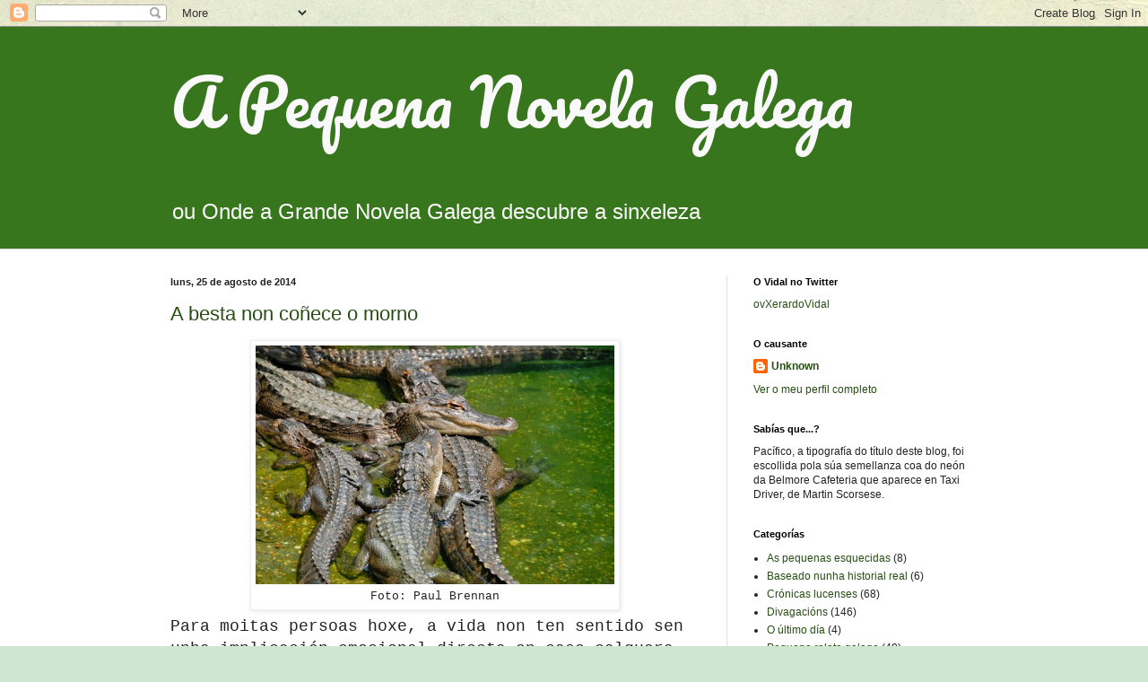

--- FILE ---
content_type: text/html; charset=UTF-8
request_url: https://apequenanovelagalega.blogspot.com/2014/08/
body_size: 17611
content:
<!DOCTYPE html>
<html class='v2' dir='ltr' lang='gl'>
<head>
<link href='https://www.blogger.com/static/v1/widgets/335934321-css_bundle_v2.css' rel='stylesheet' type='text/css'/>
<meta content='width=1100' name='viewport'/>
<meta content='text/html; charset=UTF-8' http-equiv='Content-Type'/>
<meta content='blogger' name='generator'/>
<link href='https://apequenanovelagalega.blogspot.com/favicon.ico' rel='icon' type='image/x-icon'/>
<link href='http://apequenanovelagalega.blogspot.com/2014/08/' rel='canonical'/>
<link rel="alternate" type="application/atom+xml" title="A Pequena Novela Galega - Atom" href="https://apequenanovelagalega.blogspot.com/feeds/posts/default" />
<link rel="alternate" type="application/rss+xml" title="A Pequena Novela Galega - RSS" href="https://apequenanovelagalega.blogspot.com/feeds/posts/default?alt=rss" />
<link rel="service.post" type="application/atom+xml" title="A Pequena Novela Galega - Atom" href="https://www.blogger.com/feeds/2710189162480689870/posts/default" />
<!--Can't find substitution for tag [blog.ieCssRetrofitLinks]-->
<meta content='A Pequena Novela Galega - Desde Xullo de 2013. Blog non moi literario de Xerardo Vidal e a súa procura da Pequena Novela Galega' name='description'/>
<meta content='http://apequenanovelagalega.blogspot.com/2014/08/' property='og:url'/>
<meta content='A Pequena Novela Galega' property='og:title'/>
<meta content='A Pequena Novela Galega - Desde Xullo de 2013. Blog non moi literario de Xerardo Vidal e a súa procura da Pequena Novela Galega' property='og:description'/>
<title>A Pequena Novela Galega: agosto 2014</title>
<style type='text/css'>@font-face{font-family:'Pacifico';font-style:normal;font-weight:400;font-display:swap;src:url(//fonts.gstatic.com/s/pacifico/v23/FwZY7-Qmy14u9lezJ-6K6MmBp0u-zK4.woff2)format('woff2');unicode-range:U+0460-052F,U+1C80-1C8A,U+20B4,U+2DE0-2DFF,U+A640-A69F,U+FE2E-FE2F;}@font-face{font-family:'Pacifico';font-style:normal;font-weight:400;font-display:swap;src:url(//fonts.gstatic.com/s/pacifico/v23/FwZY7-Qmy14u9lezJ-6D6MmBp0u-zK4.woff2)format('woff2');unicode-range:U+0301,U+0400-045F,U+0490-0491,U+04B0-04B1,U+2116;}@font-face{font-family:'Pacifico';font-style:normal;font-weight:400;font-display:swap;src:url(//fonts.gstatic.com/s/pacifico/v23/FwZY7-Qmy14u9lezJ-6I6MmBp0u-zK4.woff2)format('woff2');unicode-range:U+0102-0103,U+0110-0111,U+0128-0129,U+0168-0169,U+01A0-01A1,U+01AF-01B0,U+0300-0301,U+0303-0304,U+0308-0309,U+0323,U+0329,U+1EA0-1EF9,U+20AB;}@font-face{font-family:'Pacifico';font-style:normal;font-weight:400;font-display:swap;src:url(//fonts.gstatic.com/s/pacifico/v23/FwZY7-Qmy14u9lezJ-6J6MmBp0u-zK4.woff2)format('woff2');unicode-range:U+0100-02BA,U+02BD-02C5,U+02C7-02CC,U+02CE-02D7,U+02DD-02FF,U+0304,U+0308,U+0329,U+1D00-1DBF,U+1E00-1E9F,U+1EF2-1EFF,U+2020,U+20A0-20AB,U+20AD-20C0,U+2113,U+2C60-2C7F,U+A720-A7FF;}@font-face{font-family:'Pacifico';font-style:normal;font-weight:400;font-display:swap;src:url(//fonts.gstatic.com/s/pacifico/v23/FwZY7-Qmy14u9lezJ-6H6MmBp0u-.woff2)format('woff2');unicode-range:U+0000-00FF,U+0131,U+0152-0153,U+02BB-02BC,U+02C6,U+02DA,U+02DC,U+0304,U+0308,U+0329,U+2000-206F,U+20AC,U+2122,U+2191,U+2193,U+2212,U+2215,U+FEFF,U+FFFD;}</style>
<style id='page-skin-1' type='text/css'><!--
/*
-----------------------------------------------
Blogger Template Style
Name:     Simple
Designer: Blogger
URL:      www.blogger.com
----------------------------------------------- */
/* Content
----------------------------------------------- */
body {
font: normal normal 12px Arial, Tahoma, Helvetica, FreeSans, sans-serif;
color: #222222;
background: #cfe7d1 url(//themes.googleusercontent.com/image?id=1x_TqXo6-7t6y2ZiuOyQ2Bk6Zod9CTtyKYtRui0IeQJe6hVlJcQiXYG2xQGkxKvl6iZMJ) repeat fixed top center /* Credit: gaffera (https://www.istockphoto.com/googleimages.php?id=4072573&amp;platform=blogger) */;
padding: 0 0 0 0;
background-attachment: scroll;
}
html body .content-outer {
min-width: 0;
max-width: 100%;
width: 100%;
}
h2 {
font-size: 22px;
}
a:link {
text-decoration:none;
color: #274e13;
}
a:visited {
text-decoration:none;
color: #7c93a1;
}
a:hover {
text-decoration:underline;
color: #5dc2c0;
}
.body-fauxcolumn-outer .fauxcolumn-inner {
background: transparent none repeat scroll top left;
_background-image: none;
}
.body-fauxcolumn-outer .cap-top {
position: absolute;
z-index: 1;
height: 400px;
width: 100%;
}
.body-fauxcolumn-outer .cap-top .cap-left {
width: 100%;
background: transparent none repeat-x scroll top left;
_background-image: none;
}
.content-outer {
-moz-box-shadow: 0 0 0 rgba(0, 0, 0, .15);
-webkit-box-shadow: 0 0 0 rgba(0, 0, 0, .15);
-goog-ms-box-shadow: 0 0 0 #333333;
box-shadow: 0 0 0 rgba(0, 0, 0, .15);
margin-bottom: 1px;
}
.content-inner {
padding: 0 0;
}
.main-outer, .footer-outer {
background-color: #ffffff;
}
/* Header
----------------------------------------------- */
.header-outer {
background: #38761d none repeat-x scroll 0 -400px;
_background-image: none;
}
.Header h1 {
font: normal normal 70px Pacifico;
color: #f9f9f9;
text-shadow: 0 0 0 rgba(0, 0, 0, .2);
}
.Header h1 a {
color: #f9f9f9;
}
.Header .description {
font-size: 200%;
color: #f9f9f9;
}
.header-inner .Header .titlewrapper {
padding: 22px 30px;
}
.header-inner .Header .descriptionwrapper {
padding: 0 30px;
}
/* Tabs
----------------------------------------------- */
.tabs-inner .section:first-child {
border-top: 0 solid #dddddd;
}
.tabs-inner .section:first-child ul {
margin-top: -0;
border-top: 0 solid #dddddd;
border-left: 0 solid #dddddd;
border-right: 0 solid #dddddd;
}
.tabs-inner .widget ul {
background: transparent none repeat-x scroll 0 -800px;
_background-image: none;
border-bottom: 0 solid #dddddd;
margin-top: 0;
margin-left: -0;
margin-right: -0;
}
.tabs-inner .widget li a {
display: inline-block;
padding: .6em 1em;
font: normal normal 20px Arial, Tahoma, Helvetica, FreeSans, sans-serif;
color: #00818b;
border-left: 0 solid #ffffff;
border-right: 0 solid #dddddd;
}
.tabs-inner .widget li:first-child a {
border-left: none;
}
.tabs-inner .widget li.selected a, .tabs-inner .widget li a:hover {
color: #444444;
background-color: transparent;
text-decoration: none;
}
/* Columns
----------------------------------------------- */
.main-outer {
border-top: 1px solid #dddddd;
}
.fauxcolumn-left-outer .fauxcolumn-inner {
border-right: 1px solid #dddddd;
}
.fauxcolumn-right-outer .fauxcolumn-inner {
border-left: 1px solid #dddddd;
}
/* Headings
----------------------------------------------- */
div.widget > h2,
div.widget h2.title {
margin: 0 0 1em 0;
font: normal bold 11px Arial, Tahoma, Helvetica, FreeSans, sans-serif;
color: #000000;
}
/* Widgets
----------------------------------------------- */
.widget .zippy {
color: #999999;
text-shadow: 2px 2px 1px rgba(0, 0, 0, .1);
}
.widget .popular-posts ul {
list-style: none;
}
/* Posts
----------------------------------------------- */
h2.date-header {
font: normal bold 11px Arial, Tahoma, Helvetica, FreeSans, sans-serif;
}
.date-header span {
background-color: transparent;
color: #222222;
padding: inherit;
letter-spacing: inherit;
margin: inherit;
}
.main-inner {
padding-top: 30px;
padding-bottom: 30px;
}
.main-inner .column-center-inner {
padding: 0 15px;
}
.main-inner .column-center-inner .section {
margin: 0 15px;
}
.post {
margin: 0 0 25px 0;
}
h3.post-title, .comments h4 {
font: normal normal 22px Arial, Tahoma, Helvetica, FreeSans, sans-serif;
margin: .75em 0 0;
}
.post-body {
font-size: 110%;
line-height: 1.4;
position: relative;
}
.post-body img, .post-body .tr-caption-container, .Profile img, .Image img,
.BlogList .item-thumbnail img {
padding: 2px;
background: #ffffff;
border: 1px solid #eeeeee;
-moz-box-shadow: 1px 1px 5px rgba(0, 0, 0, .1);
-webkit-box-shadow: 1px 1px 5px rgba(0, 0, 0, .1);
box-shadow: 1px 1px 5px rgba(0, 0, 0, .1);
}
.post-body img, .post-body .tr-caption-container {
padding: 5px;
}
.post-body .tr-caption-container {
color: #222222;
}
.post-body .tr-caption-container img {
padding: 0;
background: transparent;
border: none;
-moz-box-shadow: 0 0 0 rgba(0, 0, 0, .1);
-webkit-box-shadow: 0 0 0 rgba(0, 0, 0, .1);
box-shadow: 0 0 0 rgba(0, 0, 0, .1);
}
.post-header {
margin: 0 0 1.5em;
line-height: 1.6;
font-size: 90%;
}
.post-footer {
margin: 20px -2px 0;
padding: 5px 10px;
color: #666666;
background-color: #f9f9f9;
border-bottom: 1px solid #eeeeee;
line-height: 1.6;
font-size: 90%;
}
#comments .comment-author {
padding-top: 1.5em;
border-top: 1px solid #dddddd;
background-position: 0 1.5em;
}
#comments .comment-author:first-child {
padding-top: 0;
border-top: none;
}
.avatar-image-container {
margin: .2em 0 0;
}
#comments .avatar-image-container img {
border: 1px solid #eeeeee;
}
/* Comments
----------------------------------------------- */
.comments .comments-content .icon.blog-author {
background-repeat: no-repeat;
background-image: url([data-uri]);
}
.comments .comments-content .loadmore a {
border-top: 1px solid #999999;
border-bottom: 1px solid #999999;
}
.comments .comment-thread.inline-thread {
background-color: #f9f9f9;
}
.comments .continue {
border-top: 2px solid #999999;
}
/* Accents
---------------------------------------------- */
.section-columns td.columns-cell {
border-left: 1px solid #dddddd;
}
.blog-pager {
background: transparent none no-repeat scroll top center;
}
.blog-pager-older-link, .home-link,
.blog-pager-newer-link {
background-color: #ffffff;
padding: 5px;
}
.footer-outer {
border-top: 0 dashed #bbbbbb;
}
/* Mobile
----------------------------------------------- */
body.mobile  {
background-size: auto;
}
.mobile .body-fauxcolumn-outer {
background: transparent none repeat scroll top left;
}
.mobile .body-fauxcolumn-outer .cap-top {
background-size: 100% auto;
}
.mobile .content-outer {
-webkit-box-shadow: 0 0 3px rgba(0, 0, 0, .15);
box-shadow: 0 0 3px rgba(0, 0, 0, .15);
}
.mobile .tabs-inner .widget ul {
margin-left: 0;
margin-right: 0;
}
.mobile .post {
margin: 0;
}
.mobile .main-inner .column-center-inner .section {
margin: 0;
}
.mobile .date-header span {
padding: 0.1em 10px;
margin: 0 -10px;
}
.mobile h3.post-title {
margin: 0;
}
.mobile .blog-pager {
background: transparent none no-repeat scroll top center;
}
.mobile .footer-outer {
border-top: none;
}
.mobile .main-inner, .mobile .footer-inner {
background-color: #ffffff;
}
.mobile-index-contents {
color: #222222;
}
.mobile-link-button {
background-color: #274e13;
}
.mobile-link-button a:link, .mobile-link-button a:visited {
color: #ffffff;
}
.mobile .tabs-inner .section:first-child {
border-top: none;
}
.mobile .tabs-inner .PageList .widget-content {
background-color: transparent;
color: #444444;
border-top: 0 solid #dddddd;
border-bottom: 0 solid #dddddd;
}
.mobile .tabs-inner .PageList .widget-content .pagelist-arrow {
border-left: 1px solid #dddddd;
}

--></style>
<style id='template-skin-1' type='text/css'><!--
body {
min-width: 960px;
}
.content-outer, .content-fauxcolumn-outer, .region-inner {
min-width: 960px;
max-width: 960px;
_width: 960px;
}
.main-inner .columns {
padding-left: 0;
padding-right: 310px;
}
.main-inner .fauxcolumn-center-outer {
left: 0;
right: 310px;
/* IE6 does not respect left and right together */
_width: expression(this.parentNode.offsetWidth -
parseInt("0") -
parseInt("310px") + 'px');
}
.main-inner .fauxcolumn-left-outer {
width: 0;
}
.main-inner .fauxcolumn-right-outer {
width: 310px;
}
.main-inner .column-left-outer {
width: 0;
right: 100%;
margin-left: -0;
}
.main-inner .column-right-outer {
width: 310px;
margin-right: -310px;
}
#layout {
min-width: 0;
}
#layout .content-outer {
min-width: 0;
width: 800px;
}
#layout .region-inner {
min-width: 0;
width: auto;
}
body#layout div.add_widget {
padding: 8px;
}
body#layout div.add_widget a {
margin-left: 32px;
}
--></style>
<style>
    body {background-image:url(\/\/themes.googleusercontent.com\/image?id=1x_TqXo6-7t6y2ZiuOyQ2Bk6Zod9CTtyKYtRui0IeQJe6hVlJcQiXYG2xQGkxKvl6iZMJ);}
    
@media (max-width: 200px) { body {background-image:url(\/\/themes.googleusercontent.com\/image?id=1x_TqXo6-7t6y2ZiuOyQ2Bk6Zod9CTtyKYtRui0IeQJe6hVlJcQiXYG2xQGkxKvl6iZMJ&options=w200);}}
@media (max-width: 400px) and (min-width: 201px) { body {background-image:url(\/\/themes.googleusercontent.com\/image?id=1x_TqXo6-7t6y2ZiuOyQ2Bk6Zod9CTtyKYtRui0IeQJe6hVlJcQiXYG2xQGkxKvl6iZMJ&options=w400);}}
@media (max-width: 800px) and (min-width: 401px) { body {background-image:url(\/\/themes.googleusercontent.com\/image?id=1x_TqXo6-7t6y2ZiuOyQ2Bk6Zod9CTtyKYtRui0IeQJe6hVlJcQiXYG2xQGkxKvl6iZMJ&options=w800);}}
@media (max-width: 1200px) and (min-width: 801px) { body {background-image:url(\/\/themes.googleusercontent.com\/image?id=1x_TqXo6-7t6y2ZiuOyQ2Bk6Zod9CTtyKYtRui0IeQJe6hVlJcQiXYG2xQGkxKvl6iZMJ&options=w1200);}}
/* Last tag covers anything over one higher than the previous max-size cap. */
@media (min-width: 1201px) { body {background-image:url(\/\/themes.googleusercontent.com\/image?id=1x_TqXo6-7t6y2ZiuOyQ2Bk6Zod9CTtyKYtRui0IeQJe6hVlJcQiXYG2xQGkxKvl6iZMJ&options=w1600);}}
  </style>
<link href='https://www.blogger.com/dyn-css/authorization.css?targetBlogID=2710189162480689870&amp;zx=e7bcda01-080c-4856-90b8-bd7875becd65' media='none' onload='if(media!=&#39;all&#39;)media=&#39;all&#39;' rel='stylesheet'/><noscript><link href='https://www.blogger.com/dyn-css/authorization.css?targetBlogID=2710189162480689870&amp;zx=e7bcda01-080c-4856-90b8-bd7875becd65' rel='stylesheet'/></noscript>
<meta name='google-adsense-platform-account' content='ca-host-pub-1556223355139109'/>
<meta name='google-adsense-platform-domain' content='blogspot.com'/>

</head>
<body class='loading variant-wide'>
<div class='navbar section' id='navbar' name='Barra de navegación'><div class='widget Navbar' data-version='1' id='Navbar1'><script type="text/javascript">
    function setAttributeOnload(object, attribute, val) {
      if(window.addEventListener) {
        window.addEventListener('load',
          function(){ object[attribute] = val; }, false);
      } else {
        window.attachEvent('onload', function(){ object[attribute] = val; });
      }
    }
  </script>
<div id="navbar-iframe-container"></div>
<script type="text/javascript" src="https://apis.google.com/js/platform.js"></script>
<script type="text/javascript">
      gapi.load("gapi.iframes:gapi.iframes.style.bubble", function() {
        if (gapi.iframes && gapi.iframes.getContext) {
          gapi.iframes.getContext().openChild({
              url: 'https://www.blogger.com/navbar/2710189162480689870?origin\x3dhttps://apequenanovelagalega.blogspot.com',
              where: document.getElementById("navbar-iframe-container"),
              id: "navbar-iframe"
          });
        }
      });
    </script><script type="text/javascript">
(function() {
var script = document.createElement('script');
script.type = 'text/javascript';
script.src = '//pagead2.googlesyndication.com/pagead/js/google_top_exp.js';
var head = document.getElementsByTagName('head')[0];
if (head) {
head.appendChild(script);
}})();
</script>
</div></div>
<div class='body-fauxcolumns'>
<div class='fauxcolumn-outer body-fauxcolumn-outer'>
<div class='cap-top'>
<div class='cap-left'></div>
<div class='cap-right'></div>
</div>
<div class='fauxborder-left'>
<div class='fauxborder-right'></div>
<div class='fauxcolumn-inner'>
</div>
</div>
<div class='cap-bottom'>
<div class='cap-left'></div>
<div class='cap-right'></div>
</div>
</div>
</div>
<div class='content'>
<div class='content-fauxcolumns'>
<div class='fauxcolumn-outer content-fauxcolumn-outer'>
<div class='cap-top'>
<div class='cap-left'></div>
<div class='cap-right'></div>
</div>
<div class='fauxborder-left'>
<div class='fauxborder-right'></div>
<div class='fauxcolumn-inner'>
</div>
</div>
<div class='cap-bottom'>
<div class='cap-left'></div>
<div class='cap-right'></div>
</div>
</div>
</div>
<div class='content-outer'>
<div class='content-cap-top cap-top'>
<div class='cap-left'></div>
<div class='cap-right'></div>
</div>
<div class='fauxborder-left content-fauxborder-left'>
<div class='fauxborder-right content-fauxborder-right'></div>
<div class='content-inner'>
<header>
<div class='header-outer'>
<div class='header-cap-top cap-top'>
<div class='cap-left'></div>
<div class='cap-right'></div>
</div>
<div class='fauxborder-left header-fauxborder-left'>
<div class='fauxborder-right header-fauxborder-right'></div>
<div class='region-inner header-inner'>
<div class='header section' id='header' name='Cabeceira'><div class='widget Header' data-version='1' id='Header1'>
<div id='header-inner'>
<div class='titlewrapper'>
<h1 class='title'>
<a href='https://apequenanovelagalega.blogspot.com/'>
A Pequena Novela Galega
</a>
</h1>
</div>
<div class='descriptionwrapper'>
<p class='description'><span>ou Onde a Grande Novela Galega descubre a sinxeleza</span></p>
</div>
</div>
</div></div>
</div>
</div>
<div class='header-cap-bottom cap-bottom'>
<div class='cap-left'></div>
<div class='cap-right'></div>
</div>
</div>
</header>
<div class='tabs-outer'>
<div class='tabs-cap-top cap-top'>
<div class='cap-left'></div>
<div class='cap-right'></div>
</div>
<div class='fauxborder-left tabs-fauxborder-left'>
<div class='fauxborder-right tabs-fauxborder-right'></div>
<div class='region-inner tabs-inner'>
<div class='tabs no-items section' id='crosscol' name='Entre columnas'></div>
<div class='tabs no-items section' id='crosscol-overflow' name='Cross-Column 2'></div>
</div>
</div>
<div class='tabs-cap-bottom cap-bottom'>
<div class='cap-left'></div>
<div class='cap-right'></div>
</div>
</div>
<div class='main-outer'>
<div class='main-cap-top cap-top'>
<div class='cap-left'></div>
<div class='cap-right'></div>
</div>
<div class='fauxborder-left main-fauxborder-left'>
<div class='fauxborder-right main-fauxborder-right'></div>
<div class='region-inner main-inner'>
<div class='columns fauxcolumns'>
<div class='fauxcolumn-outer fauxcolumn-center-outer'>
<div class='cap-top'>
<div class='cap-left'></div>
<div class='cap-right'></div>
</div>
<div class='fauxborder-left'>
<div class='fauxborder-right'></div>
<div class='fauxcolumn-inner'>
</div>
</div>
<div class='cap-bottom'>
<div class='cap-left'></div>
<div class='cap-right'></div>
</div>
</div>
<div class='fauxcolumn-outer fauxcolumn-left-outer'>
<div class='cap-top'>
<div class='cap-left'></div>
<div class='cap-right'></div>
</div>
<div class='fauxborder-left'>
<div class='fauxborder-right'></div>
<div class='fauxcolumn-inner'>
</div>
</div>
<div class='cap-bottom'>
<div class='cap-left'></div>
<div class='cap-right'></div>
</div>
</div>
<div class='fauxcolumn-outer fauxcolumn-right-outer'>
<div class='cap-top'>
<div class='cap-left'></div>
<div class='cap-right'></div>
</div>
<div class='fauxborder-left'>
<div class='fauxborder-right'></div>
<div class='fauxcolumn-inner'>
</div>
</div>
<div class='cap-bottom'>
<div class='cap-left'></div>
<div class='cap-right'></div>
</div>
</div>
<!-- corrects IE6 width calculation -->
<div class='columns-inner'>
<div class='column-center-outer'>
<div class='column-center-inner'>
<div class='main section' id='main' name='Principal'><div class='widget Blog' data-version='1' id='Blog1'>
<div class='blog-posts hfeed'>

          <div class="date-outer">
        
<h2 class='date-header'><span>luns, 25 de agosto de 2014</span></h2>

          <div class="date-posts">
        
<div class='post-outer'>
<div class='post hentry uncustomized-post-template' itemprop='blogPost' itemscope='itemscope' itemtype='http://schema.org/BlogPosting'>
<meta content='https://blogger.googleusercontent.com/img/b/R29vZ2xl/AVvXsEiWFi0j4h7E4csn4xHjaDnE_lYf142vJAwNArmXkACX5fQbtMpb7BcX9SOFbmZIfXHbzj2bDUONBNV9ClKMudWjXsZMs2cEEWdrgo-AoZ3odZVSOMx8_gEAL4GbHv4EKbV6W2o710TuFrg/s1600/alligators-Paul+Brennan.jpg' itemprop='image_url'/>
<meta content='2710189162480689870' itemprop='blogId'/>
<meta content='7069306137947262901' itemprop='postId'/>
<a name='7069306137947262901'></a>
<h3 class='post-title entry-title' itemprop='name'>
<a href='https://apequenanovelagalega.blogspot.com/2014/08/a-besta-non-conece-o-morno.html'>A besta non coñece o morno</a>
</h3>
<div class='post-header'>
<div class='post-header-line-1'></div>
</div>
<div class='post-body entry-content' id='post-body-7069306137947262901' itemprop='articleBody'>
<table align="center" cellpadding="0" cellspacing="0" class="tr-caption-container" style="margin-left: auto; margin-right: auto; text-align: center;"><tbody>
<tr><td style="text-align: center;"><a href="https://blogger.googleusercontent.com/img/b/R29vZ2xl/AVvXsEiWFi0j4h7E4csn4xHjaDnE_lYf142vJAwNArmXkACX5fQbtMpb7BcX9SOFbmZIfXHbzj2bDUONBNV9ClKMudWjXsZMs2cEEWdrgo-AoZ3odZVSOMx8_gEAL4GbHv4EKbV6W2o710TuFrg/s1600/alligators-Paul+Brennan.jpg" imageanchor="1" style="margin-left: auto; margin-right: auto;"><img border="0" height="266" src="https://blogger.googleusercontent.com/img/b/R29vZ2xl/AVvXsEiWFi0j4h7E4csn4xHjaDnE_lYf142vJAwNArmXkACX5fQbtMpb7BcX9SOFbmZIfXHbzj2bDUONBNV9ClKMudWjXsZMs2cEEWdrgo-AoZ3odZVSOMx8_gEAL4GbHv4EKbV6W2o710TuFrg/s1600/alligators-Paul+Brennan.jpg" width="400" /></a></td></tr>
<tr><td class="tr-caption" style="text-align: center;"><span style="font-family: &quot;Courier New&quot;,Courier,monospace;"><span style="font-size: small;">Foto: Paul Brennan</span></span></td></tr>
</tbody></table>
<span style="font-family: &quot;Courier New&quot;,Courier,monospace;"><span style="font-size: large;">Para moitas persoas hoxe, a vida non ten sentido sen unha implicación emocional directa en case calquera fonte de conflito universal. Semellan coidar que non hai percepción axeitada da xustiza sen un sentimento agudo, ben de calor (carraxento e solidario), ben de friaxe (despectivo e condenatorio). Rexeitan a sensación morna, ou non a coñecen, non se sabe. Tal vez lles pareza inhumana.</span></span><br />
<span style="font-family: &quot;Courier New&quot;,Courier,monospace;"><span style="font-size: large;">Deste xeito, podemos ter dúas clases de sentires. Por unha banda, o reflectido, poño por caso, por Mariano Rajoy e máis Angela Merkel nesa fotografía que esperta maledicencias nas redes sociais: tocan ó santo como se toca o que segundo un pensamento estricamente pragmático é: un obxecto inanimado. Pola outra, temos individuos xustamente airados (non empregarei a palabra "indignados" por non mover a confusión, pois non falo diso aquí) por certas atrocidades que, en troques, gardan un silencio teimudo ou falan de nimiedades perante a noticia doutras atrocidades de similar magnitude con distintos perpetradores e vítimas. Pero o máis curioso deles non é ese dó selectivo, senón que, no seu ardor, pasan a considerar emblemas da loita pola liberdade e pola xustiza a máis dun "bon peixe", que dirían na miña casa, que xamais se distinguiu pola súa defensa de tales valores (antes ben ó contrario) no momento no que éste é atacado por outro <i>bon peixe</i> simplemente máis potente no aspecto económico e/ou no militar.</span></span><br />
<span style="font-family: &quot;Courier New&quot;,Courier,monospace;"><span style="font-size: large;">Cando o ser humano ignora, deliberadamente ou non, que a (equi)distancia é fundamental para examinar un problema e procurarlle a mellor solución, comeza a deixar de ser humano para comezar a ser besta. E a besta non coñece a zona morna. Nunca se viu ningunha que dera cura. O seu é procurar presas: ou as devora ou as abandona malferidas no deserto.</span></span>
<div style='clear: both;'></div>
</div>
<div class='post-footer'>
<div class='post-footer-line post-footer-line-1'>
<span class='post-author vcard'>
Publicado por
<span class='fn' itemprop='author' itemscope='itemscope' itemtype='http://schema.org/Person'>
<meta content='https://www.blogger.com/profile/05895614130334437151' itemprop='url'/>
<a class='g-profile' href='https://www.blogger.com/profile/05895614130334437151' rel='author' title='author profile'>
<span itemprop='name'>Unknown</span>
</a>
</span>
</span>
<span class='post-timestamp'>
en
<meta content='http://apequenanovelagalega.blogspot.com/2014/08/a-besta-non-conece-o-morno.html' itemprop='url'/>
<a class='timestamp-link' href='https://apequenanovelagalega.blogspot.com/2014/08/a-besta-non-conece-o-morno.html' rel='bookmark' title='permanent link'><abbr class='published' itemprop='datePublished' title='2014-08-25T18:55:00+02:00'>18:55</abbr></a>
</span>
<span class='post-comment-link'>
<a class='comment-link' href='https://apequenanovelagalega.blogspot.com/2014/08/a-besta-non-conece-o-morno.html#comment-form' onclick=''>
Ningún comentario:
  </a>
</span>
<span class='post-icons'>
<span class='item-action'>
<a href='https://www.blogger.com/email-post/2710189162480689870/7069306137947262901' title='Enviar publicación por correo electrónico'>
<img alt='' class='icon-action' height='13' src='https://resources.blogblog.com/img/icon18_email.gif' width='18'/>
</a>
</span>
<span class='item-control blog-admin pid-704266084'>
<a href='https://www.blogger.com/post-edit.g?blogID=2710189162480689870&postID=7069306137947262901&from=pencil' title='Editar publicación'>
<img alt='' class='icon-action' height='18' src='https://resources.blogblog.com/img/icon18_edit_allbkg.gif' width='18'/>
</a>
</span>
</span>
<div class='post-share-buttons goog-inline-block'>
<a class='goog-inline-block share-button sb-email' href='https://www.blogger.com/share-post.g?blogID=2710189162480689870&postID=7069306137947262901&target=email' target='_blank' title='Enviar por correo electrónico'><span class='share-button-link-text'>Enviar por correo electrónico</span></a><a class='goog-inline-block share-button sb-blog' href='https://www.blogger.com/share-post.g?blogID=2710189162480689870&postID=7069306137947262901&target=blog' onclick='window.open(this.href, "_blank", "height=270,width=475"); return false;' target='_blank' title='BlogThis!'><span class='share-button-link-text'>BlogThis!</span></a><a class='goog-inline-block share-button sb-twitter' href='https://www.blogger.com/share-post.g?blogID=2710189162480689870&postID=7069306137947262901&target=twitter' target='_blank' title='Compartir en X'><span class='share-button-link-text'>Compartir en X</span></a><a class='goog-inline-block share-button sb-facebook' href='https://www.blogger.com/share-post.g?blogID=2710189162480689870&postID=7069306137947262901&target=facebook' onclick='window.open(this.href, "_blank", "height=430,width=640"); return false;' target='_blank' title='Compartir en Facebook'><span class='share-button-link-text'>Compartir en Facebook</span></a><a class='goog-inline-block share-button sb-pinterest' href='https://www.blogger.com/share-post.g?blogID=2710189162480689870&postID=7069306137947262901&target=pinterest' target='_blank' title='Compartir en Pinterest'><span class='share-button-link-text'>Compartir en Pinterest</span></a>
</div>
</div>
<div class='post-footer-line post-footer-line-2'>
<span class='post-labels'>
Etiquetas:
<a href='https://apequenanovelagalega.blogspot.com/search/label/Divagaci%C3%B3ns' rel='tag'>Divagacións</a>
</span>
</div>
<div class='post-footer-line post-footer-line-3'>
<span class='post-location'>
</span>
</div>
</div>
</div>
</div>

          </div></div>
        

          <div class="date-outer">
        
<h2 class='date-header'><span>martes, 19 de agosto de 2014</span></h2>

          <div class="date-posts">
        
<div class='post-outer'>
<div class='post hentry uncustomized-post-template' itemprop='blogPost' itemscope='itemscope' itemtype='http://schema.org/BlogPosting'>
<meta content='https://blogger.googleusercontent.com/img/b/R29vZ2xl/AVvXsEgfDS61pUkdfkbRnHhioft0ICbYs6Gtip2sKyUnetIDo2xBjl00MgffqxTonGJaw9bNLLdveh8SlrZDSq8rtzCTAy2GkRb8fktJXY1TOF4wUpOM6sNZX19teacOQjm1KVREBBIODayQNYo/s1600/poor-box-Julie+Gentry.jpg' itemprop='image_url'/>
<meta content='2710189162480689870' itemprop='blogId'/>
<meta content='8102819999494226180' itemprop='postId'/>
<a name='8102819999494226180'></a>
<h3 class='post-title entry-title' itemprop='name'>
<a href='https://apequenanovelagalega.blogspot.com/2014/08/foto-julie-gentry-as-veces-vexo-riseira.html'>1.500.000 boas intencións</a>
</h3>
<div class='post-header'>
<div class='post-header-line-1'></div>
</div>
<div class='post-body entry-content' id='post-body-8102819999494226180' itemprop='articleBody'>
<table align="center" cellpadding="0" cellspacing="0" class="tr-caption-container" style="margin-left: auto; margin-right: auto; text-align: center;"><tbody>
<tr><td style="text-align: center;"><a href="https://blogger.googleusercontent.com/img/b/R29vZ2xl/AVvXsEgfDS61pUkdfkbRnHhioft0ICbYs6Gtip2sKyUnetIDo2xBjl00MgffqxTonGJaw9bNLLdveh8SlrZDSq8rtzCTAy2GkRb8fktJXY1TOF4wUpOM6sNZX19teacOQjm1KVREBBIODayQNYo/s1600/poor-box-Julie+Gentry.jpg" imageanchor="1" style="margin-left: auto; margin-right: auto;"><img border="0" height="358" src="https://blogger.googleusercontent.com/img/b/R29vZ2xl/AVvXsEgfDS61pUkdfkbRnHhioft0ICbYs6Gtip2sKyUnetIDo2xBjl00MgffqxTonGJaw9bNLLdveh8SlrZDSq8rtzCTAy2GkRb8fktJXY1TOF4wUpOM6sNZX19teacOQjm1KVREBBIODayQNYo/s1600/poor-box-Julie+Gentry.jpg" width="400" /></a></td></tr>
<tr><td class="tr-caption" style="text-align: center;"><span style="font-family: &quot;Courier New&quot;,Courier,monospace;"><span style="font-size: small;">Foto: Julie Gentry</span></span></td></tr>
</tbody></table>
<br />
<span style="font-family: &quot;Courier New&quot;,Courier,monospace;"><span style="font-size: large;">Ás veces vexo, riseira de natural e acompañada de amigos, unha moza coa que teño coincidido máis veces, sobre todo na rúa da Raíña. Daquela, riseira por esixencias da profesión (coñecíaselle moi ben), era captadora para certa ONG. A última vez que me parou e intentou explicarme de que ía a cousa, respondínlle sen necesidade de forzar a cortesía que sen unha fonte estable de ingresos mal se pode axudar. Non semellou moi convencida. Engadín que ía botar unha aposta deportiva e prometín que, se gañaba (eran 44 euros de gañancia potencial, que non chegaría eu a ver), me apuntaría pola tarifa mínima, que coido que eran 3 euros mensuais. Eu pensaba facelo. Como adoita acontecerme, esta última frase estivo de máis. Coido que coidou que a coidaba parva.</span></span><br />
<span style="font-family: &quot;Courier New&quot;,Courier,monospace;"><span style="font-size: large;">Lembro todo isto cando non deixo de ver na televisión e nas redes sociais vídeos de futbolistas e actores famosos deixándose botar porriba un caldeiro de auga xeada. Seica o fan por unha causa nobre: recadar fondos para a investigación dunha enfermidade das que chaman "raras" por non chamarlles pouco rendibles para as farmacéuticas, que viría producindo unha sensación semellante en quen a padece. Non faltou quen protestou: no sitio de andar facendo babecadas diante da cámara dun <i>smartphone</i>, ben podían contribuir, e pouca perda sería, cun petisco dos seus elevados saldos bancarios.</span></span><br />
<span style="font-family: &quot;Courier New&quot;,Courier,monospace;"><span style="font-size: large;">Non dubido da boa intención desas celebridades, nin do seu poder de influencia sobre a masa. Hai moita xente que adopta o estilo Jersey Shore refinado que se estila en Cristianos Ronaldos varios, e para que alguén faga tal sen dúbida cómpre un grande poder de convicción e moi pouca dignidade por parte do convencido. Pero quedo co que dixo nunha entrevista o encargado de deseñar campañas promocionais para varias ONGs: faise ben máis con 1.500.000 euros ca con 1.500.000 visitas no Youtube. A miña captadora de ONG xamais o entendeu, témome.</span></span>
<div style='clear: both;'></div>
</div>
<div class='post-footer'>
<div class='post-footer-line post-footer-line-1'>
<span class='post-author vcard'>
Publicado por
<span class='fn' itemprop='author' itemscope='itemscope' itemtype='http://schema.org/Person'>
<meta content='https://www.blogger.com/profile/05895614130334437151' itemprop='url'/>
<a class='g-profile' href='https://www.blogger.com/profile/05895614130334437151' rel='author' title='author profile'>
<span itemprop='name'>Unknown</span>
</a>
</span>
</span>
<span class='post-timestamp'>
en
<meta content='http://apequenanovelagalega.blogspot.com/2014/08/foto-julie-gentry-as-veces-vexo-riseira.html' itemprop='url'/>
<a class='timestamp-link' href='https://apequenanovelagalega.blogspot.com/2014/08/foto-julie-gentry-as-veces-vexo-riseira.html' rel='bookmark' title='permanent link'><abbr class='published' itemprop='datePublished' title='2014-08-19T18:39:00+02:00'>18:39</abbr></a>
</span>
<span class='post-comment-link'>
<a class='comment-link' href='https://apequenanovelagalega.blogspot.com/2014/08/foto-julie-gentry-as-veces-vexo-riseira.html#comment-form' onclick=''>
Ningún comentario:
  </a>
</span>
<span class='post-icons'>
<span class='item-action'>
<a href='https://www.blogger.com/email-post/2710189162480689870/8102819999494226180' title='Enviar publicación por correo electrónico'>
<img alt='' class='icon-action' height='13' src='https://resources.blogblog.com/img/icon18_email.gif' width='18'/>
</a>
</span>
<span class='item-control blog-admin pid-704266084'>
<a href='https://www.blogger.com/post-edit.g?blogID=2710189162480689870&postID=8102819999494226180&from=pencil' title='Editar publicación'>
<img alt='' class='icon-action' height='18' src='https://resources.blogblog.com/img/icon18_edit_allbkg.gif' width='18'/>
</a>
</span>
</span>
<div class='post-share-buttons goog-inline-block'>
<a class='goog-inline-block share-button sb-email' href='https://www.blogger.com/share-post.g?blogID=2710189162480689870&postID=8102819999494226180&target=email' target='_blank' title='Enviar por correo electrónico'><span class='share-button-link-text'>Enviar por correo electrónico</span></a><a class='goog-inline-block share-button sb-blog' href='https://www.blogger.com/share-post.g?blogID=2710189162480689870&postID=8102819999494226180&target=blog' onclick='window.open(this.href, "_blank", "height=270,width=475"); return false;' target='_blank' title='BlogThis!'><span class='share-button-link-text'>BlogThis!</span></a><a class='goog-inline-block share-button sb-twitter' href='https://www.blogger.com/share-post.g?blogID=2710189162480689870&postID=8102819999494226180&target=twitter' target='_blank' title='Compartir en X'><span class='share-button-link-text'>Compartir en X</span></a><a class='goog-inline-block share-button sb-facebook' href='https://www.blogger.com/share-post.g?blogID=2710189162480689870&postID=8102819999494226180&target=facebook' onclick='window.open(this.href, "_blank", "height=430,width=640"); return false;' target='_blank' title='Compartir en Facebook'><span class='share-button-link-text'>Compartir en Facebook</span></a><a class='goog-inline-block share-button sb-pinterest' href='https://www.blogger.com/share-post.g?blogID=2710189162480689870&postID=8102819999494226180&target=pinterest' target='_blank' title='Compartir en Pinterest'><span class='share-button-link-text'>Compartir en Pinterest</span></a>
</div>
</div>
<div class='post-footer-line post-footer-line-2'>
<span class='post-labels'>
Etiquetas:
<a href='https://apequenanovelagalega.blogspot.com/search/label/Cr%C3%B3nicas%20lucenses' rel='tag'>Crónicas lucenses</a>,
<a href='https://apequenanovelagalega.blogspot.com/search/label/Divagaci%C3%B3ns' rel='tag'>Divagacións</a>
</span>
</div>
<div class='post-footer-line post-footer-line-3'>
<span class='post-location'>
</span>
</div>
</div>
</div>
</div>

          </div></div>
        

          <div class="date-outer">
        
<h2 class='date-header'><span>luns, 11 de agosto de 2014</span></h2>

          <div class="date-posts">
        
<div class='post-outer'>
<div class='post hentry uncustomized-post-template' itemprop='blogPost' itemscope='itemscope' itemtype='http://schema.org/BlogPosting'>
<meta content='https://blogger.googleusercontent.com/img/b/R29vZ2xl/AVvXsEgmJSx9dufH5isd7XX6si-_r2g5-XhrFx4d95r7lBeKB899Ld0W3HXFkwk_VlNznmPhvfoL_FtJL2IP04pQGQx9ltydL70WQK3CL-_hcRNqYXisjR1as1KJKDfVNq9nt6zCJ77eWlz7EZg/s1600/chinese-goodluck-sign-maliz+ong.jpg' itemprop='image_url'/>
<meta content='2710189162480689870' itemprop='blogId'/>
<meta content='2350237978296089633' itemprop='postId'/>
<a name='2350237978296089633'></a>
<h3 class='post-title entry-title' itemprop='name'>
<a href='https://apequenanovelagalega.blogspot.com/2014/08/o-que-john-wayne-e-mais-eu-admitimos.html'>O que John Wayne e máis eu admitimos</a>
</h3>
<div class='post-header'>
<div class='post-header-line-1'></div>
</div>
<div class='post-body entry-content' id='post-body-2350237978296089633' itemprop='articleBody'>
<div lang="gl-ES" style="margin-bottom: 0cm;">
<table cellpadding="0" cellspacing="0" class="tr-caption-container" style="float: left; margin-right: 1em; text-align: left;"><tbody>
<tr><td style="text-align: center;"><a href="https://blogger.googleusercontent.com/img/b/R29vZ2xl/AVvXsEgmJSx9dufH5isd7XX6si-_r2g5-XhrFx4d95r7lBeKB899Ld0W3HXFkwk_VlNznmPhvfoL_FtJL2IP04pQGQx9ltydL70WQK3CL-_hcRNqYXisjR1as1KJKDfVNq9nt6zCJ77eWlz7EZg/s1600/chinese-goodluck-sign-maliz+ong.jpg" imageanchor="1" style="clear: left; margin-bottom: 1em; margin-left: auto; margin-right: auto;"><img border="0" height="302" src="https://blogger.googleusercontent.com/img/b/R29vZ2xl/AVvXsEgmJSx9dufH5isd7XX6si-_r2g5-XhrFx4d95r7lBeKB899Ld0W3HXFkwk_VlNznmPhvfoL_FtJL2IP04pQGQx9ltydL70WQK3CL-_hcRNqYXisjR1as1KJKDfVNq9nt6zCJ77eWlz7EZg/s1600/chinese-goodluck-sign-maliz+ong.jpg" width="320" /></a></td></tr>
<tr><td class="tr-caption" style="text-align: center;"><span style="font-size: small;"><span style="font-family: &quot;Courier New&quot;,Courier,monospace;">Foto: Maliz Ong</span></span></td></tr>
</tbody></table>
<span style="font-family: &quot;Courier New&quot;,Courier,monospace;"><span style="font-size: large;">Un coñecido felicitoume
por whatsapp polo último premio literario que gañei. Tardou o seu
en sabelo porque eu non adoito conceder bombo mediático a estas
cousas. Para min, é un xeito máis de seguir podendo pagar uns
vaqueiros baratos. Os escritores galegos non o recoñecen con
demasiada frecuencia. O último ó que llo escoitei foi Roberto Vidal
Bolaño, en paz estea. Alguén lle chamou o John Wayne da literatura
galega. Igual mesmo lle acaía o alcume.</span></span></div>
<span style="font-family: &quot;Courier New&quot;,Courier,monospace;"><span style="font-size: large;">
</span></span>
<br />
<div lang="gl-ES" style="margin-bottom: 0cm;">
<span style="font-family: &quot;Courier New&quot;,Courier,monospace;"><span style="font-size: large;">Ó meu coñecido
expliqueille que non era o dos premios un xeito de conseguir efectivo
moi diferente do das apostas deportivas. Sabemos el e máis eu, por
botarmos de cando en vez unha moeda nunha máquina para selar unha
combinada de sete partidos, que o azar é tan poderoso coma a morte.
O éxito dunha aposta depende en grande parte de que un futbolista do
equipo favorito non teña o día atravesado e se faga expulsar ós
vinte minutos estilo Képler Laverán Lima Ferreira, alias Pepe. Pois nos certames
literarios case ocorre outro tanto. Tamén alí hai moitos Pepes.
Pode haber Pepes autores que teimen en non se cinguir ó que se
agarda deles e brinquen a couces coa moda vixente; e pode haber Pepes
membros de xurado resistentes a iniciar tratamento con metadona
contra o academicismo ou as manías que anubran a obxectividade. É
terreo minado para quen teña algo mellor (pagado) que facer na vida, desde
logo. O problema é que as apostas polo método ianqui de cotas,
sempre que haxa sorte, non dan máis rédito ca catro cadelas. Así
que un debe xogar ó Gordo da Primitiva: pouco é o que se precisa
para apostar, pero a probabilidade de premio é unha entre varios
millóns. Neste aspecto, a vida dun escritor ten pouca complicación
á hora de facer a escolla, polo limitado das alternativas.</span></span></div>
<span style="font-family: &quot;Courier New&quot;,Courier,monospace;"><span style="font-size: large;">
</span></span>
<br />
<div lang="gl-ES" style="margin-bottom: 0cm;">
<br /></div>
<div style='clear: both;'></div>
</div>
<div class='post-footer'>
<div class='post-footer-line post-footer-line-1'>
<span class='post-author vcard'>
Publicado por
<span class='fn' itemprop='author' itemscope='itemscope' itemtype='http://schema.org/Person'>
<meta content='https://www.blogger.com/profile/05895614130334437151' itemprop='url'/>
<a class='g-profile' href='https://www.blogger.com/profile/05895614130334437151' rel='author' title='author profile'>
<span itemprop='name'>Unknown</span>
</a>
</span>
</span>
<span class='post-timestamp'>
en
<meta content='http://apequenanovelagalega.blogspot.com/2014/08/o-que-john-wayne-e-mais-eu-admitimos.html' itemprop='url'/>
<a class='timestamp-link' href='https://apequenanovelagalega.blogspot.com/2014/08/o-que-john-wayne-e-mais-eu-admitimos.html' rel='bookmark' title='permanent link'><abbr class='published' itemprop='datePublished' title='2014-08-11T17:30:00+02:00'>17:30</abbr></a>
</span>
<span class='post-comment-link'>
<a class='comment-link' href='https://apequenanovelagalega.blogspot.com/2014/08/o-que-john-wayne-e-mais-eu-admitimos.html#comment-form' onclick=''>
Ningún comentario:
  </a>
</span>
<span class='post-icons'>
<span class='item-action'>
<a href='https://www.blogger.com/email-post/2710189162480689870/2350237978296089633' title='Enviar publicación por correo electrónico'>
<img alt='' class='icon-action' height='13' src='https://resources.blogblog.com/img/icon18_email.gif' width='18'/>
</a>
</span>
<span class='item-control blog-admin pid-704266084'>
<a href='https://www.blogger.com/post-edit.g?blogID=2710189162480689870&postID=2350237978296089633&from=pencil' title='Editar publicación'>
<img alt='' class='icon-action' height='18' src='https://resources.blogblog.com/img/icon18_edit_allbkg.gif' width='18'/>
</a>
</span>
</span>
<div class='post-share-buttons goog-inline-block'>
<a class='goog-inline-block share-button sb-email' href='https://www.blogger.com/share-post.g?blogID=2710189162480689870&postID=2350237978296089633&target=email' target='_blank' title='Enviar por correo electrónico'><span class='share-button-link-text'>Enviar por correo electrónico</span></a><a class='goog-inline-block share-button sb-blog' href='https://www.blogger.com/share-post.g?blogID=2710189162480689870&postID=2350237978296089633&target=blog' onclick='window.open(this.href, "_blank", "height=270,width=475"); return false;' target='_blank' title='BlogThis!'><span class='share-button-link-text'>BlogThis!</span></a><a class='goog-inline-block share-button sb-twitter' href='https://www.blogger.com/share-post.g?blogID=2710189162480689870&postID=2350237978296089633&target=twitter' target='_blank' title='Compartir en X'><span class='share-button-link-text'>Compartir en X</span></a><a class='goog-inline-block share-button sb-facebook' href='https://www.blogger.com/share-post.g?blogID=2710189162480689870&postID=2350237978296089633&target=facebook' onclick='window.open(this.href, "_blank", "height=430,width=640"); return false;' target='_blank' title='Compartir en Facebook'><span class='share-button-link-text'>Compartir en Facebook</span></a><a class='goog-inline-block share-button sb-pinterest' href='https://www.blogger.com/share-post.g?blogID=2710189162480689870&postID=2350237978296089633&target=pinterest' target='_blank' title='Compartir en Pinterest'><span class='share-button-link-text'>Compartir en Pinterest</span></a>
</div>
</div>
<div class='post-footer-line post-footer-line-2'>
<span class='post-labels'>
Etiquetas:
<a href='https://apequenanovelagalega.blogspot.com/search/label/Divagaci%C3%B3ns' rel='tag'>Divagacións</a>
</span>
</div>
<div class='post-footer-line post-footer-line-3'>
<span class='post-location'>
</span>
</div>
</div>
</div>
</div>

          </div></div>
        

          <div class="date-outer">
        
<h2 class='date-header'><span>martes, 5 de agosto de 2014</span></h2>

          <div class="date-posts">
        
<div class='post-outer'>
<div class='post hentry uncustomized-post-template' itemprop='blogPost' itemscope='itemscope' itemtype='http://schema.org/BlogPosting'>
<meta content='https://blogger.googleusercontent.com/img/b/R29vZ2xl/AVvXsEhTGBYa8jIJfOtVbJGiFsfdWhMcTIPlG8WZRkrLfAFfmwPKPrkKE7nnybfsW6qDzb67pV0J8mhjzLfOjcBOIH0JQO_5sbZERaOxLp5ljaOnAOgKuHb3bebiJ5esFqh85C4Ln5DSe_abveo/s1600/A3B.jpg' itemprop='image_url'/>
<meta content='2710189162480689870' itemprop='blogId'/>
<meta content='4565786006736859772' itemprop='postId'/>
<a name='4565786006736859772'></a>
<h3 class='post-title entry-title' itemprop='name'>
<a href='https://apequenanovelagalega.blogspot.com/2014/08/negra-ou-policial-pero-luguesa-e-rural.html'>Negra ou policial, pero luguesa e rural</a>
</h3>
<div class='post-header'>
<div class='post-header-line-1'></div>
</div>
<div class='post-body entry-content' id='post-body-4565786006736859772' itemprop='articleBody'>
<div class="separator" style="clear: both; text-align: center;">
</div>
<div lang="gl-ES" style="margin-bottom: 0cm;">
<div class="separator" style="clear: both; text-align: center;">
<a href="https://blogger.googleusercontent.com/img/b/R29vZ2xl/AVvXsEhTGBYa8jIJfOtVbJGiFsfdWhMcTIPlG8WZRkrLfAFfmwPKPrkKE7nnybfsW6qDzb67pV0J8mhjzLfOjcBOIH0JQO_5sbZERaOxLp5ljaOnAOgKuHb3bebiJ5esFqh85C4Ln5DSe_abveo/s1600/A3B.jpg" imageanchor="1" style="clear: left; float: left; margin-bottom: 1em; margin-right: 1em;"><img border="0" height="400" src="https://blogger.googleusercontent.com/img/b/R29vZ2xl/AVvXsEhTGBYa8jIJfOtVbJGiFsfdWhMcTIPlG8WZRkrLfAFfmwPKPrkKE7nnybfsW6qDzb67pV0J8mhjzLfOjcBOIH0JQO_5sbZERaOxLp5ljaOnAOgKuHb3bebiJ5esFqh85C4Ln5DSe_abveo/s1600/A3B.jpg" width="246" /></a></div>
<span style="font-family: &quot;Courier New&quot;,Courier,monospace;"><span style="font-size: large;">Xa saberedes que hoxe en
Galicia se confunde constantemente a novela policial coa novela
negra. Algúns, non sei ben por que, din &#8220;novela negra ou
policial&#8221;, ben, conxecturo, por non pillar os dedos coa folla da
porta, ben porque coidan que ámbalas dúas cousas son o mesmo;
espero que sexa pola primeira razón. Hoxe, aquí, ata onde sei, non
existe a novela negra pura no sector editorial, mas ese é outro
conto.</span></span></div>
<span style="font-family: &quot;Courier New&quot;,Courier,monospace;"><span style="font-size: large;">
</span></span>
<br />
<div style="margin-bottom: 0cm;">
<span style="font-family: &quot;Courier New&quot;,Courier,monospace;"><span style="font-size: large;"><span lang="gl-ES"><b>A tres bandas</b></span><span lang="gl-ES">,
de Xosé Miranda, si podería chamarse en propiedade &#8220;novela negra
ou policial&#8221;, ó posuír características das dúas. Malia que pese
máis a parte policial co seu cemento estándar
crime-sospeitosos-detectives para termar da estrutura, paga a pena
polas súas olladas a barrios con muros de ladrillo afumado, lixo e
xente de mala vida. Tamén os detectives son moi singulares: unha
parella todo o crible que pode ser no xénero, e iso que son un
hipertenso cataléptico case toco e un xastre comunista obeso
mórbido. Mais a distinción da novela reside na súa etiqueta
rotundamente luguesa e rural, dous adxectivos que aínda hoxe non din
pouco xuntos. Aquí o poder é agrario, representado por un
industrial leiteiro (de apelido Vence, con uve), e </span><span lang="gl-ES">tamén</span><span lang="gl-ES"> a ameaza á estabilidade ese
poder: unha esposa (ata entón) obxecto arrebatada no seu día dunha casa
labrega por quen se coidaba con dereito de pernada. E un detalle
maior para redondear o conxunto: no día no que se resolve a
historia, a provincia fica paralizada por unha tractorada. </span></span></span>
</div>
<span style="font-family: &quot;Courier New&quot;,Courier,monospace;"><span style="font-size: large;">
</span></span>
<br />
<div lang="gl-ES" style="margin-bottom: 0cm;">
<span style="font-family: &quot;Courier New&quot;,Courier,monospace;"><span style="font-size: large;">Só hai unha eiva
importante nesta novela, polo menos segundo o meu concepto de novela
negra. E é que o que os protagonistas, os bos da película, por
dicilo así, procuran no fondo é o restablecemento da orde, por
moito que se posicionen moralmente contra o poder. Nisto teríame
gustado máis que o autor seguira o modelo Jean-Patrick
Manchette e tivera convertido a ese par de detective sen gabardina por fóra mais si por dentro nun grupúsculo anarquista. Daquela (1993)
aínda isto estaba permitido na literatura galega.</span></span></div>
<div style='clear: both;'></div>
</div>
<div class='post-footer'>
<div class='post-footer-line post-footer-line-1'>
<span class='post-author vcard'>
Publicado por
<span class='fn' itemprop='author' itemscope='itemscope' itemtype='http://schema.org/Person'>
<meta content='https://www.blogger.com/profile/05895614130334437151' itemprop='url'/>
<a class='g-profile' href='https://www.blogger.com/profile/05895614130334437151' rel='author' title='author profile'>
<span itemprop='name'>Unknown</span>
</a>
</span>
</span>
<span class='post-timestamp'>
en
<meta content='http://apequenanovelagalega.blogspot.com/2014/08/negra-ou-policial-pero-luguesa-e-rural.html' itemprop='url'/>
<a class='timestamp-link' href='https://apequenanovelagalega.blogspot.com/2014/08/negra-ou-policial-pero-luguesa-e-rural.html' rel='bookmark' title='permanent link'><abbr class='published' itemprop='datePublished' title='2014-08-05T17:33:00+02:00'>17:33</abbr></a>
</span>
<span class='post-comment-link'>
<a class='comment-link' href='https://apequenanovelagalega.blogspot.com/2014/08/negra-ou-policial-pero-luguesa-e-rural.html#comment-form' onclick=''>
Ningún comentario:
  </a>
</span>
<span class='post-icons'>
<span class='item-action'>
<a href='https://www.blogger.com/email-post/2710189162480689870/4565786006736859772' title='Enviar publicación por correo electrónico'>
<img alt='' class='icon-action' height='13' src='https://resources.blogblog.com/img/icon18_email.gif' width='18'/>
</a>
</span>
<span class='item-control blog-admin pid-704266084'>
<a href='https://www.blogger.com/post-edit.g?blogID=2710189162480689870&postID=4565786006736859772&from=pencil' title='Editar publicación'>
<img alt='' class='icon-action' height='18' src='https://resources.blogblog.com/img/icon18_edit_allbkg.gif' width='18'/>
</a>
</span>
</span>
<div class='post-share-buttons goog-inline-block'>
<a class='goog-inline-block share-button sb-email' href='https://www.blogger.com/share-post.g?blogID=2710189162480689870&postID=4565786006736859772&target=email' target='_blank' title='Enviar por correo electrónico'><span class='share-button-link-text'>Enviar por correo electrónico</span></a><a class='goog-inline-block share-button sb-blog' href='https://www.blogger.com/share-post.g?blogID=2710189162480689870&postID=4565786006736859772&target=blog' onclick='window.open(this.href, "_blank", "height=270,width=475"); return false;' target='_blank' title='BlogThis!'><span class='share-button-link-text'>BlogThis!</span></a><a class='goog-inline-block share-button sb-twitter' href='https://www.blogger.com/share-post.g?blogID=2710189162480689870&postID=4565786006736859772&target=twitter' target='_blank' title='Compartir en X'><span class='share-button-link-text'>Compartir en X</span></a><a class='goog-inline-block share-button sb-facebook' href='https://www.blogger.com/share-post.g?blogID=2710189162480689870&postID=4565786006736859772&target=facebook' onclick='window.open(this.href, "_blank", "height=430,width=640"); return false;' target='_blank' title='Compartir en Facebook'><span class='share-button-link-text'>Compartir en Facebook</span></a><a class='goog-inline-block share-button sb-pinterest' href='https://www.blogger.com/share-post.g?blogID=2710189162480689870&postID=4565786006736859772&target=pinterest' target='_blank' title='Compartir en Pinterest'><span class='share-button-link-text'>Compartir en Pinterest</span></a>
</div>
</div>
<div class='post-footer-line post-footer-line-2'>
<span class='post-labels'>
Etiquetas:
<a href='https://apequenanovelagalega.blogspot.com/search/label/As%20pequenas%20esquecidas' rel='tag'>As pequenas esquecidas</a>
</span>
</div>
<div class='post-footer-line post-footer-line-3'>
<span class='post-location'>
</span>
</div>
</div>
</div>
</div>

        </div></div>
      
</div>
<div class='blog-pager' id='blog-pager'>
<span id='blog-pager-newer-link'>
<a class='blog-pager-newer-link' href='https://apequenanovelagalega.blogspot.com/search?updated-max=2016-08-18T17:30:00%2B02:00&amp;max-results=100&amp;reverse-paginate=true' id='Blog1_blog-pager-newer-link' title='Publicacións máis recentes'>Publicacións máis recentes</a>
</span>
<span id='blog-pager-older-link'>
<a class='blog-pager-older-link' href='https://apequenanovelagalega.blogspot.com/search?updated-max=2014-08-05T17:33:00%2B02:00' id='Blog1_blog-pager-older-link' title='Publicacións máis antigas'>Publicacións máis antigas</a>
</span>
<a class='home-link' href='https://apequenanovelagalega.blogspot.com/'>Inicio</a>
</div>
<div class='clear'></div>
<div class='blog-feeds'>
<div class='feed-links'>
Subscribirse a:
<a class='feed-link' href='https://apequenanovelagalega.blogspot.com/feeds/posts/default' target='_blank' type='application/atom+xml'>Comentarios (Atom)</a>
</div>
</div>
</div></div>
</div>
</div>
<div class='column-left-outer'>
<div class='column-left-inner'>
<aside>
</aside>
</div>
</div>
<div class='column-right-outer'>
<div class='column-right-inner'>
<aside>
<div class='sidebar section' id='sidebar-right-1'><div class='widget Text' data-version='1' id='Text1'>
<h2 class='title'>O Vidal no Twitter</h2>
<div class='widget-content'>
<a href="https://twitter.com/ovXerardoVidal">ovXerardoVidal</a><br /><script>!function(d,s,id){var js,fjs=d.getElementsByTagName(s)[0],p=/^http:/.test(d.location)?'http':'https';if(!d.getElementById(id)){js=d.createElement(s);js.id=id;js.src=p+'://platform.twitter.com/widgets.js';fjs.parentNode.insertBefore(js,fjs);}}(document, 'script', 'twitter-wjs');</script>
</div>
<div class='clear'></div>
</div><div class='widget Profile' data-version='1' id='Profile1'>
<h2>O causante</h2>
<div class='widget-content'>
<dl class='profile-datablock'>
<dt class='profile-data'>
<a class='profile-name-link g-profile' href='https://www.blogger.com/profile/05895614130334437151' rel='author' style='background-image: url(//www.blogger.com/img/logo-16.png);'>
Unknown
</a>
</dt>
</dl>
<a class='profile-link' href='https://www.blogger.com/profile/05895614130334437151' rel='author'>Ver o meu perfil completo</a>
<div class='clear'></div>
</div>
</div><div class='widget Text' data-version='1' id='Text2'>
<h2 class='title'>Sabías que...?</h2>
<div class='widget-content'>
Pacífico, a tipografía do título deste blog, foi escollida pola súa semellanza coa do neón da Belmore Cafeteria que aparece en Taxi Driver, de Martin Scorsese.<br />
</div>
<div class='clear'></div>
</div><div class='widget Label' data-version='1' id='Label1'>
<h2>Categorías</h2>
<div class='widget-content list-label-widget-content'>
<ul>
<li>
<a dir='ltr' href='https://apequenanovelagalega.blogspot.com/search/label/As%20pequenas%20esquecidas'>As pequenas esquecidas</a>
<span dir='ltr'>(8)</span>
</li>
<li>
<a dir='ltr' href='https://apequenanovelagalega.blogspot.com/search/label/Baseado%20nunha%20historial%20real'>Baseado nunha historial real</a>
<span dir='ltr'>(6)</span>
</li>
<li>
<a dir='ltr' href='https://apequenanovelagalega.blogspot.com/search/label/Cr%C3%B3nicas%20lucenses'>Crónicas lucenses</a>
<span dir='ltr'>(68)</span>
</li>
<li>
<a dir='ltr' href='https://apequenanovelagalega.blogspot.com/search/label/Divagaci%C3%B3ns'>Divagacións</a>
<span dir='ltr'>(146)</span>
</li>
<li>
<a dir='ltr' href='https://apequenanovelagalega.blogspot.com/search/label/O%20%C3%BAltimo%20d%C3%ADa'>O último día</a>
<span dir='ltr'>(4)</span>
</li>
<li>
<a dir='ltr' href='https://apequenanovelagalega.blogspot.com/search/label/Pequeno%20relato%20galego'>Pequeno relato galego</a>
<span dir='ltr'>(40)</span>
</li>
<li>
<a dir='ltr' href='https://apequenanovelagalega.blogspot.com/search/label/Pequeno%20teatro%20galego'>Pequeno teatro galego</a>
<span dir='ltr'>(4)</span>
</li>
</ul>
<div class='clear'></div>
</div>
</div><div class='widget PageList' data-version='1' id='PageList1'>
<h2>Mira de paso que saes</h2>
<div class='widget-content'>
<ul>
<li>
<a href='http://www.letraenobras.com'>Letra en Obras</a>
</li>
<li>
<a href='http://perfectoconde.blogspot.com.es'>Croques</a>
</li>
<li>
<a href='http://ofunambulistacoxo.blogspot.com.es'>O Funambulista Coxo</a>
</li>
<li>
<a href='http://pararaparis.wordpress.com/'>Samuel L. París</a>
</li>
<li>
<a href='http://cabaretvoltaire.canalblog.com'>Cabaret Voltaire</a>
</li>
<li>
<a href='http://franciscocastro.blogaliza.org'>A canción do náufrago</a>
</li>
<li>
<a href='http://fragmentosgutenberg.blogspot.com.es'>Fragmentos Gutemberg</a>
</li>
<li>
<a href='http://sihomesi.com'>Si Home Si</a>
</li>
<li>
<a href='http://olevantadordeminas.blogaliza.org'>O levantador de minas</a>
</li>
<li>
<a href='http://xmeyre.blogaliza.org'>X. M. Eyré</a>
</li>
<li>
<a href='http://praza.com'>Praza Pública</a>
</li>
<li>
<a href='http://urcoeditora.blogaliza.org'>Urco Editora</a>
</li>
<li>
<a href='http://wrongsideoftheart.com/'>Wrong Side of the Art</a>
</li>
<li>
<a href='http://denantes.miguelrfervenza.com/'>Denantes</a>
</li>
<li>
<a href='http://nomepordeterminar.blogspot.com.es/'>Nome por determinar</a>
</li>
</ul>
<div class='clear'></div>
</div>
</div><div class='widget BlogSearch' data-version='1' id='BlogSearch1'>
<h2 class='title'>Procura neste blog</h2>
<div class='widget-content'>
<div id='BlogSearch1_form'>
<form action='https://apequenanovelagalega.blogspot.com/search' class='gsc-search-box' target='_top'>
<table cellpadding='0' cellspacing='0' class='gsc-search-box'>
<tbody>
<tr>
<td class='gsc-input'>
<input autocomplete='off' class='gsc-input' name='q' size='10' title='search' type='text' value=''/>
</td>
<td class='gsc-search-button'>
<input class='gsc-search-button' title='search' type='submit' value='Buscar'/>
</td>
</tr>
</tbody>
</table>
</form>
</div>
</div>
<div class='clear'></div>
</div><div class='widget BlogArchive' data-version='1' id='BlogArchive1'>
<h2>Arquivo</h2>
<div class='widget-content'>
<div id='ArchiveList'>
<div id='BlogArchive1_ArchiveList'>
<ul class='hierarchy'>
<li class='archivedate collapsed'>
<a class='toggle' href='javascript:void(0)'>
<span class='zippy'>

        &#9658;&#160;
      
</span>
</a>
<a class='post-count-link' href='https://apequenanovelagalega.blogspot.com/2017/'>
2017
</a>
<span class='post-count' dir='ltr'>(1)</span>
<ul class='hierarchy'>
<li class='archivedate collapsed'>
<a class='toggle' href='javascript:void(0)'>
<span class='zippy'>

        &#9658;&#160;
      
</span>
</a>
<a class='post-count-link' href='https://apequenanovelagalega.blogspot.com/2017/09/'>
setembro
</a>
<span class='post-count' dir='ltr'>(1)</span>
</li>
</ul>
</li>
</ul>
<ul class='hierarchy'>
<li class='archivedate collapsed'>
<a class='toggle' href='javascript:void(0)'>
<span class='zippy'>

        &#9658;&#160;
      
</span>
</a>
<a class='post-count-link' href='https://apequenanovelagalega.blogspot.com/2016/'>
2016
</a>
<span class='post-count' dir='ltr'>(43)</span>
<ul class='hierarchy'>
<li class='archivedate collapsed'>
<a class='toggle' href='javascript:void(0)'>
<span class='zippy'>

        &#9658;&#160;
      
</span>
</a>
<a class='post-count-link' href='https://apequenanovelagalega.blogspot.com/2016/12/'>
decembro
</a>
<span class='post-count' dir='ltr'>(1)</span>
</li>
</ul>
<ul class='hierarchy'>
<li class='archivedate collapsed'>
<a class='toggle' href='javascript:void(0)'>
<span class='zippy'>

        &#9658;&#160;
      
</span>
</a>
<a class='post-count-link' href='https://apequenanovelagalega.blogspot.com/2016/11/'>
novembro
</a>
<span class='post-count' dir='ltr'>(1)</span>
</li>
</ul>
<ul class='hierarchy'>
<li class='archivedate collapsed'>
<a class='toggle' href='javascript:void(0)'>
<span class='zippy'>

        &#9658;&#160;
      
</span>
</a>
<a class='post-count-link' href='https://apequenanovelagalega.blogspot.com/2016/10/'>
outubro
</a>
<span class='post-count' dir='ltr'>(3)</span>
</li>
</ul>
<ul class='hierarchy'>
<li class='archivedate collapsed'>
<a class='toggle' href='javascript:void(0)'>
<span class='zippy'>

        &#9658;&#160;
      
</span>
</a>
<a class='post-count-link' href='https://apequenanovelagalega.blogspot.com/2016/09/'>
setembro
</a>
<span class='post-count' dir='ltr'>(4)</span>
</li>
</ul>
<ul class='hierarchy'>
<li class='archivedate collapsed'>
<a class='toggle' href='javascript:void(0)'>
<span class='zippy'>

        &#9658;&#160;
      
</span>
</a>
<a class='post-count-link' href='https://apequenanovelagalega.blogspot.com/2016/08/'>
agosto
</a>
<span class='post-count' dir='ltr'>(5)</span>
</li>
</ul>
<ul class='hierarchy'>
<li class='archivedate collapsed'>
<a class='toggle' href='javascript:void(0)'>
<span class='zippy'>

        &#9658;&#160;
      
</span>
</a>
<a class='post-count-link' href='https://apequenanovelagalega.blogspot.com/2016/07/'>
xullo
</a>
<span class='post-count' dir='ltr'>(4)</span>
</li>
</ul>
<ul class='hierarchy'>
<li class='archivedate collapsed'>
<a class='toggle' href='javascript:void(0)'>
<span class='zippy'>

        &#9658;&#160;
      
</span>
</a>
<a class='post-count-link' href='https://apequenanovelagalega.blogspot.com/2016/06/'>
xuño
</a>
<span class='post-count' dir='ltr'>(5)</span>
</li>
</ul>
<ul class='hierarchy'>
<li class='archivedate collapsed'>
<a class='toggle' href='javascript:void(0)'>
<span class='zippy'>

        &#9658;&#160;
      
</span>
</a>
<a class='post-count-link' href='https://apequenanovelagalega.blogspot.com/2016/05/'>
maio
</a>
<span class='post-count' dir='ltr'>(3)</span>
</li>
</ul>
<ul class='hierarchy'>
<li class='archivedate collapsed'>
<a class='toggle' href='javascript:void(0)'>
<span class='zippy'>

        &#9658;&#160;
      
</span>
</a>
<a class='post-count-link' href='https://apequenanovelagalega.blogspot.com/2016/04/'>
abril
</a>
<span class='post-count' dir='ltr'>(4)</span>
</li>
</ul>
<ul class='hierarchy'>
<li class='archivedate collapsed'>
<a class='toggle' href='javascript:void(0)'>
<span class='zippy'>

        &#9658;&#160;
      
</span>
</a>
<a class='post-count-link' href='https://apequenanovelagalega.blogspot.com/2016/03/'>
marzo
</a>
<span class='post-count' dir='ltr'>(5)</span>
</li>
</ul>
<ul class='hierarchy'>
<li class='archivedate collapsed'>
<a class='toggle' href='javascript:void(0)'>
<span class='zippy'>

        &#9658;&#160;
      
</span>
</a>
<a class='post-count-link' href='https://apequenanovelagalega.blogspot.com/2016/02/'>
febreiro
</a>
<span class='post-count' dir='ltr'>(4)</span>
</li>
</ul>
<ul class='hierarchy'>
<li class='archivedate collapsed'>
<a class='toggle' href='javascript:void(0)'>
<span class='zippy'>

        &#9658;&#160;
      
</span>
</a>
<a class='post-count-link' href='https://apequenanovelagalega.blogspot.com/2016/01/'>
xaneiro
</a>
<span class='post-count' dir='ltr'>(4)</span>
</li>
</ul>
</li>
</ul>
<ul class='hierarchy'>
<li class='archivedate collapsed'>
<a class='toggle' href='javascript:void(0)'>
<span class='zippy'>

        &#9658;&#160;
      
</span>
</a>
<a class='post-count-link' href='https://apequenanovelagalega.blogspot.com/2015/'>
2015
</a>
<span class='post-count' dir='ltr'>(51)</span>
<ul class='hierarchy'>
<li class='archivedate collapsed'>
<a class='toggle' href='javascript:void(0)'>
<span class='zippy'>

        &#9658;&#160;
      
</span>
</a>
<a class='post-count-link' href='https://apequenanovelagalega.blogspot.com/2015/12/'>
decembro
</a>
<span class='post-count' dir='ltr'>(5)</span>
</li>
</ul>
<ul class='hierarchy'>
<li class='archivedate collapsed'>
<a class='toggle' href='javascript:void(0)'>
<span class='zippy'>

        &#9658;&#160;
      
</span>
</a>
<a class='post-count-link' href='https://apequenanovelagalega.blogspot.com/2015/11/'>
novembro
</a>
<span class='post-count' dir='ltr'>(4)</span>
</li>
</ul>
<ul class='hierarchy'>
<li class='archivedate collapsed'>
<a class='toggle' href='javascript:void(0)'>
<span class='zippy'>

        &#9658;&#160;
      
</span>
</a>
<a class='post-count-link' href='https://apequenanovelagalega.blogspot.com/2015/10/'>
outubro
</a>
<span class='post-count' dir='ltr'>(4)</span>
</li>
</ul>
<ul class='hierarchy'>
<li class='archivedate collapsed'>
<a class='toggle' href='javascript:void(0)'>
<span class='zippy'>

        &#9658;&#160;
      
</span>
</a>
<a class='post-count-link' href='https://apequenanovelagalega.blogspot.com/2015/09/'>
setembro
</a>
<span class='post-count' dir='ltr'>(4)</span>
</li>
</ul>
<ul class='hierarchy'>
<li class='archivedate collapsed'>
<a class='toggle' href='javascript:void(0)'>
<span class='zippy'>

        &#9658;&#160;
      
</span>
</a>
<a class='post-count-link' href='https://apequenanovelagalega.blogspot.com/2015/08/'>
agosto
</a>
<span class='post-count' dir='ltr'>(5)</span>
</li>
</ul>
<ul class='hierarchy'>
<li class='archivedate collapsed'>
<a class='toggle' href='javascript:void(0)'>
<span class='zippy'>

        &#9658;&#160;
      
</span>
</a>
<a class='post-count-link' href='https://apequenanovelagalega.blogspot.com/2015/07/'>
xullo
</a>
<span class='post-count' dir='ltr'>(5)</span>
</li>
</ul>
<ul class='hierarchy'>
<li class='archivedate collapsed'>
<a class='toggle' href='javascript:void(0)'>
<span class='zippy'>

        &#9658;&#160;
      
</span>
</a>
<a class='post-count-link' href='https://apequenanovelagalega.blogspot.com/2015/06/'>
xuño
</a>
<span class='post-count' dir='ltr'>(4)</span>
</li>
</ul>
<ul class='hierarchy'>
<li class='archivedate collapsed'>
<a class='toggle' href='javascript:void(0)'>
<span class='zippy'>

        &#9658;&#160;
      
</span>
</a>
<a class='post-count-link' href='https://apequenanovelagalega.blogspot.com/2015/05/'>
maio
</a>
<span class='post-count' dir='ltr'>(4)</span>
</li>
</ul>
<ul class='hierarchy'>
<li class='archivedate collapsed'>
<a class='toggle' href='javascript:void(0)'>
<span class='zippy'>

        &#9658;&#160;
      
</span>
</a>
<a class='post-count-link' href='https://apequenanovelagalega.blogspot.com/2015/04/'>
abril
</a>
<span class='post-count' dir='ltr'>(5)</span>
</li>
</ul>
<ul class='hierarchy'>
<li class='archivedate collapsed'>
<a class='toggle' href='javascript:void(0)'>
<span class='zippy'>

        &#9658;&#160;
      
</span>
</a>
<a class='post-count-link' href='https://apequenanovelagalega.blogspot.com/2015/03/'>
marzo
</a>
<span class='post-count' dir='ltr'>(4)</span>
</li>
</ul>
<ul class='hierarchy'>
<li class='archivedate collapsed'>
<a class='toggle' href='javascript:void(0)'>
<span class='zippy'>

        &#9658;&#160;
      
</span>
</a>
<a class='post-count-link' href='https://apequenanovelagalega.blogspot.com/2015/02/'>
febreiro
</a>
<span class='post-count' dir='ltr'>(3)</span>
</li>
</ul>
<ul class='hierarchy'>
<li class='archivedate collapsed'>
<a class='toggle' href='javascript:void(0)'>
<span class='zippy'>

        &#9658;&#160;
      
</span>
</a>
<a class='post-count-link' href='https://apequenanovelagalega.blogspot.com/2015/01/'>
xaneiro
</a>
<span class='post-count' dir='ltr'>(4)</span>
</li>
</ul>
</li>
</ul>
<ul class='hierarchy'>
<li class='archivedate expanded'>
<a class='toggle' href='javascript:void(0)'>
<span class='zippy toggle-open'>

        &#9660;&#160;
      
</span>
</a>
<a class='post-count-link' href='https://apequenanovelagalega.blogspot.com/2014/'>
2014
</a>
<span class='post-count' dir='ltr'>(59)</span>
<ul class='hierarchy'>
<li class='archivedate collapsed'>
<a class='toggle' href='javascript:void(0)'>
<span class='zippy'>

        &#9658;&#160;
      
</span>
</a>
<a class='post-count-link' href='https://apequenanovelagalega.blogspot.com/2014/12/'>
decembro
</a>
<span class='post-count' dir='ltr'>(5)</span>
</li>
</ul>
<ul class='hierarchy'>
<li class='archivedate collapsed'>
<a class='toggle' href='javascript:void(0)'>
<span class='zippy'>

        &#9658;&#160;
      
</span>
</a>
<a class='post-count-link' href='https://apequenanovelagalega.blogspot.com/2014/11/'>
novembro
</a>
<span class='post-count' dir='ltr'>(4)</span>
</li>
</ul>
<ul class='hierarchy'>
<li class='archivedate collapsed'>
<a class='toggle' href='javascript:void(0)'>
<span class='zippy'>

        &#9658;&#160;
      
</span>
</a>
<a class='post-count-link' href='https://apequenanovelagalega.blogspot.com/2014/10/'>
outubro
</a>
<span class='post-count' dir='ltr'>(4)</span>
</li>
</ul>
<ul class='hierarchy'>
<li class='archivedate collapsed'>
<a class='toggle' href='javascript:void(0)'>
<span class='zippy'>

        &#9658;&#160;
      
</span>
</a>
<a class='post-count-link' href='https://apequenanovelagalega.blogspot.com/2014/09/'>
setembro
</a>
<span class='post-count' dir='ltr'>(5)</span>
</li>
</ul>
<ul class='hierarchy'>
<li class='archivedate expanded'>
<a class='toggle' href='javascript:void(0)'>
<span class='zippy toggle-open'>

        &#9660;&#160;
      
</span>
</a>
<a class='post-count-link' href='https://apequenanovelagalega.blogspot.com/2014/08/'>
agosto
</a>
<span class='post-count' dir='ltr'>(4)</span>
<ul class='posts'>
<li><a href='https://apequenanovelagalega.blogspot.com/2014/08/a-besta-non-conece-o-morno.html'>A besta non coñece o morno</a></li>
<li><a href='https://apequenanovelagalega.blogspot.com/2014/08/foto-julie-gentry-as-veces-vexo-riseira.html'>1.500.000 boas intencións</a></li>
<li><a href='https://apequenanovelagalega.blogspot.com/2014/08/o-que-john-wayne-e-mais-eu-admitimos.html'>O que John Wayne e máis eu admitimos</a></li>
<li><a href='https://apequenanovelagalega.blogspot.com/2014/08/negra-ou-policial-pero-luguesa-e-rural.html'>Negra ou policial, pero luguesa e rural</a></li>
</ul>
</li>
</ul>
<ul class='hierarchy'>
<li class='archivedate collapsed'>
<a class='toggle' href='javascript:void(0)'>
<span class='zippy'>

        &#9658;&#160;
      
</span>
</a>
<a class='post-count-link' href='https://apequenanovelagalega.blogspot.com/2014/07/'>
xullo
</a>
<span class='post-count' dir='ltr'>(4)</span>
</li>
</ul>
<ul class='hierarchy'>
<li class='archivedate collapsed'>
<a class='toggle' href='javascript:void(0)'>
<span class='zippy'>

        &#9658;&#160;
      
</span>
</a>
<a class='post-count-link' href='https://apequenanovelagalega.blogspot.com/2014/06/'>
xuño
</a>
<span class='post-count' dir='ltr'>(4)</span>
</li>
</ul>
<ul class='hierarchy'>
<li class='archivedate collapsed'>
<a class='toggle' href='javascript:void(0)'>
<span class='zippy'>

        &#9658;&#160;
      
</span>
</a>
<a class='post-count-link' href='https://apequenanovelagalega.blogspot.com/2014/05/'>
maio
</a>
<span class='post-count' dir='ltr'>(7)</span>
</li>
</ul>
<ul class='hierarchy'>
<li class='archivedate collapsed'>
<a class='toggle' href='javascript:void(0)'>
<span class='zippy'>

        &#9658;&#160;
      
</span>
</a>
<a class='post-count-link' href='https://apequenanovelagalega.blogspot.com/2014/04/'>
abril
</a>
<span class='post-count' dir='ltr'>(5)</span>
</li>
</ul>
<ul class='hierarchy'>
<li class='archivedate collapsed'>
<a class='toggle' href='javascript:void(0)'>
<span class='zippy'>

        &#9658;&#160;
      
</span>
</a>
<a class='post-count-link' href='https://apequenanovelagalega.blogspot.com/2014/03/'>
marzo
</a>
<span class='post-count' dir='ltr'>(5)</span>
</li>
</ul>
<ul class='hierarchy'>
<li class='archivedate collapsed'>
<a class='toggle' href='javascript:void(0)'>
<span class='zippy'>

        &#9658;&#160;
      
</span>
</a>
<a class='post-count-link' href='https://apequenanovelagalega.blogspot.com/2014/02/'>
febreiro
</a>
<span class='post-count' dir='ltr'>(5)</span>
</li>
</ul>
<ul class='hierarchy'>
<li class='archivedate collapsed'>
<a class='toggle' href='javascript:void(0)'>
<span class='zippy'>

        &#9658;&#160;
      
</span>
</a>
<a class='post-count-link' href='https://apequenanovelagalega.blogspot.com/2014/01/'>
xaneiro
</a>
<span class='post-count' dir='ltr'>(7)</span>
</li>
</ul>
</li>
</ul>
<ul class='hierarchy'>
<li class='archivedate collapsed'>
<a class='toggle' href='javascript:void(0)'>
<span class='zippy'>

        &#9658;&#160;
      
</span>
</a>
<a class='post-count-link' href='https://apequenanovelagalega.blogspot.com/2013/'>
2013
</a>
<span class='post-count' dir='ltr'>(53)</span>
<ul class='hierarchy'>
<li class='archivedate collapsed'>
<a class='toggle' href='javascript:void(0)'>
<span class='zippy'>

        &#9658;&#160;
      
</span>
</a>
<a class='post-count-link' href='https://apequenanovelagalega.blogspot.com/2013/12/'>
decembro
</a>
<span class='post-count' dir='ltr'>(7)</span>
</li>
</ul>
<ul class='hierarchy'>
<li class='archivedate collapsed'>
<a class='toggle' href='javascript:void(0)'>
<span class='zippy'>

        &#9658;&#160;
      
</span>
</a>
<a class='post-count-link' href='https://apequenanovelagalega.blogspot.com/2013/11/'>
novembro
</a>
<span class='post-count' dir='ltr'>(8)</span>
</li>
</ul>
<ul class='hierarchy'>
<li class='archivedate collapsed'>
<a class='toggle' href='javascript:void(0)'>
<span class='zippy'>

        &#9658;&#160;
      
</span>
</a>
<a class='post-count-link' href='https://apequenanovelagalega.blogspot.com/2013/10/'>
outubro
</a>
<span class='post-count' dir='ltr'>(9)</span>
</li>
</ul>
<ul class='hierarchy'>
<li class='archivedate collapsed'>
<a class='toggle' href='javascript:void(0)'>
<span class='zippy'>

        &#9658;&#160;
      
</span>
</a>
<a class='post-count-link' href='https://apequenanovelagalega.blogspot.com/2013/09/'>
setembro
</a>
<span class='post-count' dir='ltr'>(12)</span>
</li>
</ul>
<ul class='hierarchy'>
<li class='archivedate collapsed'>
<a class='toggle' href='javascript:void(0)'>
<span class='zippy'>

        &#9658;&#160;
      
</span>
</a>
<a class='post-count-link' href='https://apequenanovelagalega.blogspot.com/2013/08/'>
agosto
</a>
<span class='post-count' dir='ltr'>(13)</span>
</li>
</ul>
<ul class='hierarchy'>
<li class='archivedate collapsed'>
<a class='toggle' href='javascript:void(0)'>
<span class='zippy'>

        &#9658;&#160;
      
</span>
</a>
<a class='post-count-link' href='https://apequenanovelagalega.blogspot.com/2013/07/'>
xullo
</a>
<span class='post-count' dir='ltr'>(4)</span>
</li>
</ul>
</li>
</ul>
</div>
</div>
<div class='clear'></div>
</div>
</div><div class='widget Image' data-version='1' id='Image1'>
<h2>Descarga de balde "Adaptintegración"</h2>
<div class='widget-content'>
<a href='http://www.letraenobras.com/2011/05/letra-en-obras-maio-2011/'>
<img alt='Descarga de balde "Adaptintegración"' height='400' id='Image1_img' src='https://lh3.googleusercontent.com/blogger_img_proxy/AEn0k_tUwcbX1oaqDQwTac1WP_RlC1pQ9aqYobG2vBEzRjxkMZdVAj2QeVSM9Mon_O3MtkuQUxZH_K42HhYC4021paKpSHb16Eml2fERqAbDe733bVAzHQZC4eS-IIL3uqJ0fr4eTUhPiTSCwohA=s0-d' width='300'/>
</a>
<br/>
<span class='caption'>...dentro do volume colectivo de Letra En Obras</span>
</div>
<div class='clear'></div>
</div></div>
<table border='0' cellpadding='0' cellspacing='0' class='section-columns columns-2'>
<tbody>
<tr>
<td class='first columns-cell'>
<div class='sidebar no-items section' id='sidebar-right-2-1'></div>
</td>
<td class='columns-cell'>
<div class='sidebar section' id='sidebar-right-2-2'><div class='widget HTML' data-version='1' id='HTML1'>
<div class='widget-content'>
<!-- Start of StatCounter Code for Blogger / Blogspot -->
<script type="text/javascript">
//<![CDATA[
var sc_project=9410612; 
var sc_invisible=1; 
var sc_security="b076e761"; 
var scJsHost = (("https:" == document.location.protocol) ? "https://secure." : "http://www.");
document.write("<sc"+"ript type='text/javascript' src='" + scJsHost+ "statcounter.com/counter/counter_xhtml.js'></"+"script>");
//]]>
</script>
<noscript><div class="statcounter"><a title="blogger visitor counter" href="http://statcounter.com/blogger/" class="statcounter"><img class="statcounter" src="https://lh3.googleusercontent.com/blogger_img_proxy/AEn0k_s6gyUoGC31XaHl--6OirE_fI-ZuKDrJZSaeBgbal6e1tTX9qvwwq0oYvptg6sZGPp7SRd4J9slJj6UomL7B0DMQiPOR5bl2TZ60QjVq1SrUQ=s0-d" alt="blogger visitor counter"></a></div></noscript>
<!-- End of StatCounter Code for Blogger / Blogspot -->
</div>
<div class='clear'></div>
</div></div>
</td>
</tr>
</tbody>
</table>
<div class='sidebar no-items section' id='sidebar-right-3'></div>
</aside>
</div>
</div>
</div>
<div style='clear: both'></div>
<!-- columns -->
</div>
<!-- main -->
</div>
</div>
<div class='main-cap-bottom cap-bottom'>
<div class='cap-left'></div>
<div class='cap-right'></div>
</div>
</div>
<footer>
<div class='footer-outer'>
<div class='footer-cap-top cap-top'>
<div class='cap-left'></div>
<div class='cap-right'></div>
</div>
<div class='fauxborder-left footer-fauxborder-left'>
<div class='fauxborder-right footer-fauxborder-right'></div>
<div class='region-inner footer-inner'>
<div class='foot no-items section' id='footer-1'></div>
<table border='0' cellpadding='0' cellspacing='0' class='section-columns columns-2'>
<tbody>
<tr>
<td class='first columns-cell'>
<div class='foot no-items section' id='footer-2-1'></div>
</td>
<td class='columns-cell'>
<div class='foot no-items section' id='footer-2-2'></div>
</td>
</tr>
</tbody>
</table>
<!-- outside of the include in order to lock Attribution widget -->
<div class='foot section' id='footer-3' name='Pé de páxina'><div class='widget Attribution' data-version='1' id='Attribution1'>
<div class='widget-content' style='text-align: center;'>
(c) polos textos Xerardo Vidal Rivas, 2013-16. Tema Simple. Imaxes de tema de <a href='https://www.istockphoto.com/googleimages.php?id=4072573&amp;platform=blogger&langregion=gl' target='_blank'>gaffera</a>. Con tecnoloxía de <a href='https://www.blogger.com' target='_blank'>Blogger</a>.
</div>
<div class='clear'></div>
</div></div>
</div>
</div>
<div class='footer-cap-bottom cap-bottom'>
<div class='cap-left'></div>
<div class='cap-right'></div>
</div>
</div>
</footer>
<!-- content -->
</div>
</div>
<div class='content-cap-bottom cap-bottom'>
<div class='cap-left'></div>
<div class='cap-right'></div>
</div>
</div>
</div>
<script type='text/javascript'>
    window.setTimeout(function() {
        document.body.className = document.body.className.replace('loading', '');
      }, 10);
  </script>

<script type="text/javascript" src="https://www.blogger.com/static/v1/widgets/2028843038-widgets.js"></script>
<script type='text/javascript'>
window['__wavt'] = 'AOuZoY6ngqBDoPDPZtMHHg2hxm26qOTGlg:1769094349353';_WidgetManager._Init('//www.blogger.com/rearrange?blogID\x3d2710189162480689870','//apequenanovelagalega.blogspot.com/2014/08/','2710189162480689870');
_WidgetManager._SetDataContext([{'name': 'blog', 'data': {'blogId': '2710189162480689870', 'title': 'A Pequena Novela Galega', 'url': 'https://apequenanovelagalega.blogspot.com/2014/08/', 'canonicalUrl': 'http://apequenanovelagalega.blogspot.com/2014/08/', 'homepageUrl': 'https://apequenanovelagalega.blogspot.com/', 'searchUrl': 'https://apequenanovelagalega.blogspot.com/search', 'canonicalHomepageUrl': 'http://apequenanovelagalega.blogspot.com/', 'blogspotFaviconUrl': 'https://apequenanovelagalega.blogspot.com/favicon.ico', 'bloggerUrl': 'https://www.blogger.com', 'hasCustomDomain': false, 'httpsEnabled': true, 'enabledCommentProfileImages': true, 'gPlusViewType': 'FILTERED_POSTMOD', 'adultContent': false, 'analyticsAccountNumber': '', 'encoding': 'UTF-8', 'locale': 'gl', 'localeUnderscoreDelimited': 'gl', 'languageDirection': 'ltr', 'isPrivate': false, 'isMobile': false, 'isMobileRequest': false, 'mobileClass': '', 'isPrivateBlog': false, 'isDynamicViewsAvailable': true, 'feedLinks': '\x3clink rel\x3d\x22alternate\x22 type\x3d\x22application/atom+xml\x22 title\x3d\x22A Pequena Novela Galega - Atom\x22 href\x3d\x22https://apequenanovelagalega.blogspot.com/feeds/posts/default\x22 /\x3e\n\x3clink rel\x3d\x22alternate\x22 type\x3d\x22application/rss+xml\x22 title\x3d\x22A Pequena Novela Galega - RSS\x22 href\x3d\x22https://apequenanovelagalega.blogspot.com/feeds/posts/default?alt\x3drss\x22 /\x3e\n\x3clink rel\x3d\x22service.post\x22 type\x3d\x22application/atom+xml\x22 title\x3d\x22A Pequena Novela Galega - Atom\x22 href\x3d\x22https://www.blogger.com/feeds/2710189162480689870/posts/default\x22 /\x3e\n', 'meTag': '', 'adsenseHostId': 'ca-host-pub-1556223355139109', 'adsenseHasAds': false, 'adsenseAutoAds': false, 'boqCommentIframeForm': true, 'loginRedirectParam': '', 'isGoogleEverywhereLinkTooltipEnabled': true, 'view': '', 'dynamicViewsCommentsSrc': '//www.blogblog.com/dynamicviews/4224c15c4e7c9321/js/comments.js', 'dynamicViewsScriptSrc': '//www.blogblog.com/dynamicviews/6e0d22adcfa5abea', 'plusOneApiSrc': 'https://apis.google.com/js/platform.js', 'disableGComments': true, 'interstitialAccepted': false, 'sharing': {'platforms': [{'name': 'Obter ligaz\xf3n', 'key': 'link', 'shareMessage': 'Obter ligaz\xf3n', 'target': ''}, {'name': 'Facebook', 'key': 'facebook', 'shareMessage': 'Compartir en Facebook', 'target': 'facebook'}, {'name': 'BlogThis!', 'key': 'blogThis', 'shareMessage': 'BlogThis!', 'target': 'blog'}, {'name': 'X', 'key': 'twitter', 'shareMessage': 'Compartir en X', 'target': 'twitter'}, {'name': 'Pinterest', 'key': 'pinterest', 'shareMessage': 'Compartir en Pinterest', 'target': 'pinterest'}, {'name': 'Correo electr\xf3nico', 'key': 'email', 'shareMessage': 'Correo electr\xf3nico', 'target': 'email'}], 'disableGooglePlus': true, 'googlePlusShareButtonWidth': 0, 'googlePlusBootstrap': '\x3cscript type\x3d\x22text/javascript\x22\x3ewindow.___gcfg \x3d {\x27lang\x27: \x27gl\x27};\x3c/script\x3e'}, 'hasCustomJumpLinkMessage': false, 'jumpLinkMessage': 'Ler m\xe1is', 'pageType': 'archive', 'pageName': 'agosto 2014', 'pageTitle': 'A Pequena Novela Galega: agosto 2014', 'metaDescription': 'A Pequena Novela Galega - Desde Xullo de 2013. Blog non moi literario de Xerardo Vidal e a s\xfaa procura da Pequena Novela Galega'}}, {'name': 'features', 'data': {}}, {'name': 'messages', 'data': {'edit': 'Editar', 'linkCopiedToClipboard': 'Copiouse a ligaz\xf3n no portapapeis', 'ok': 'Aceptar', 'postLink': 'Ligaz\xf3n da publicaci\xf3n'}}, {'name': 'template', 'data': {'name': 'Simple', 'localizedName': 'Simple', 'isResponsive': false, 'isAlternateRendering': false, 'isCustom': false, 'variant': 'wide', 'variantId': 'wide'}}, {'name': 'view', 'data': {'classic': {'name': 'classic', 'url': '?view\x3dclassic'}, 'flipcard': {'name': 'flipcard', 'url': '?view\x3dflipcard'}, 'magazine': {'name': 'magazine', 'url': '?view\x3dmagazine'}, 'mosaic': {'name': 'mosaic', 'url': '?view\x3dmosaic'}, 'sidebar': {'name': 'sidebar', 'url': '?view\x3dsidebar'}, 'snapshot': {'name': 'snapshot', 'url': '?view\x3dsnapshot'}, 'timeslide': {'name': 'timeslide', 'url': '?view\x3dtimeslide'}, 'isMobile': false, 'title': 'A Pequena Novela Galega', 'description': 'A Pequena Novela Galega - Desde Xullo de 2013. Blog non moi literario de Xerardo Vidal e a s\xfaa procura da Pequena Novela Galega', 'url': 'https://apequenanovelagalega.blogspot.com/2014/08/', 'type': 'feed', 'isSingleItem': false, 'isMultipleItems': true, 'isError': false, 'isPage': false, 'isPost': false, 'isHomepage': false, 'isArchive': true, 'isLabelSearch': false, 'archive': {'year': 2014, 'month': 8, 'rangeMessage': 'Mostrando publicaci\xf3ns desta data: agosto, 2014'}}}]);
_WidgetManager._RegisterWidget('_NavbarView', new _WidgetInfo('Navbar1', 'navbar', document.getElementById('Navbar1'), {}, 'displayModeFull'));
_WidgetManager._RegisterWidget('_HeaderView', new _WidgetInfo('Header1', 'header', document.getElementById('Header1'), {}, 'displayModeFull'));
_WidgetManager._RegisterWidget('_BlogView', new _WidgetInfo('Blog1', 'main', document.getElementById('Blog1'), {'cmtInteractionsEnabled': false, 'lightboxEnabled': true, 'lightboxModuleUrl': 'https://www.blogger.com/static/v1/jsbin/1058728622-lbx__gl.js', 'lightboxCssUrl': 'https://www.blogger.com/static/v1/v-css/828616780-lightbox_bundle.css'}, 'displayModeFull'));
_WidgetManager._RegisterWidget('_TextView', new _WidgetInfo('Text1', 'sidebar-right-1', document.getElementById('Text1'), {}, 'displayModeFull'));
_WidgetManager._RegisterWidget('_ProfileView', new _WidgetInfo('Profile1', 'sidebar-right-1', document.getElementById('Profile1'), {}, 'displayModeFull'));
_WidgetManager._RegisterWidget('_TextView', new _WidgetInfo('Text2', 'sidebar-right-1', document.getElementById('Text2'), {}, 'displayModeFull'));
_WidgetManager._RegisterWidget('_LabelView', new _WidgetInfo('Label1', 'sidebar-right-1', document.getElementById('Label1'), {}, 'displayModeFull'));
_WidgetManager._RegisterWidget('_PageListView', new _WidgetInfo('PageList1', 'sidebar-right-1', document.getElementById('PageList1'), {'title': 'Mira de paso que saes', 'links': [{'isCurrentPage': false, 'href': 'http://www.letraenobras.com', 'title': 'Letra en Obras'}, {'isCurrentPage': false, 'href': 'http://perfectoconde.blogspot.com.es', 'title': 'Croques'}, {'isCurrentPage': false, 'href': 'http://ofunambulistacoxo.blogspot.com.es', 'title': 'O Funambulista Coxo'}, {'isCurrentPage': false, 'href': 'http://pararaparis.wordpress.com/', 'title': 'Samuel L. Par\xeds'}, {'isCurrentPage': false, 'href': 'http://cabaretvoltaire.canalblog.com', 'title': 'Cabaret Voltaire'}, {'isCurrentPage': false, 'href': 'http://franciscocastro.blogaliza.org', 'title': 'A canci\xf3n do n\xe1ufrago'}, {'isCurrentPage': false, 'href': 'http://fragmentosgutenberg.blogspot.com.es', 'title': 'Fragmentos Gutemberg'}, {'isCurrentPage': false, 'href': 'http://sihomesi.com', 'title': 'Si Home Si'}, {'isCurrentPage': false, 'href': 'http://olevantadordeminas.blogaliza.org', 'title': 'O levantador de minas'}, {'isCurrentPage': false, 'href': 'http://xmeyre.blogaliza.org', 'title': 'X. M. Eyr\xe9'}, {'isCurrentPage': false, 'href': 'http://praza.com', 'title': 'Praza P\xfablica'}, {'isCurrentPage': false, 'href': 'http://urcoeditora.blogaliza.org', 'title': 'Urco Editora'}, {'isCurrentPage': false, 'href': 'http://wrongsideoftheart.com/', 'title': 'Wrong Side of the Art'}, {'isCurrentPage': false, 'href': 'http://denantes.miguelrfervenza.com/', 'title': 'Denantes'}, {'isCurrentPage': false, 'href': 'http://nomepordeterminar.blogspot.com.es/', 'title': 'Nome por determinar'}], 'mobile': false, 'showPlaceholder': true, 'hasCurrentPage': false}, 'displayModeFull'));
_WidgetManager._RegisterWidget('_BlogSearchView', new _WidgetInfo('BlogSearch1', 'sidebar-right-1', document.getElementById('BlogSearch1'), {}, 'displayModeFull'));
_WidgetManager._RegisterWidget('_BlogArchiveView', new _WidgetInfo('BlogArchive1', 'sidebar-right-1', document.getElementById('BlogArchive1'), {'languageDirection': 'ltr', 'loadingMessage': 'Cargando\x26hellip;'}, 'displayModeFull'));
_WidgetManager._RegisterWidget('_ImageView', new _WidgetInfo('Image1', 'sidebar-right-1', document.getElementById('Image1'), {'resize': false}, 'displayModeFull'));
_WidgetManager._RegisterWidget('_HTMLView', new _WidgetInfo('HTML1', 'sidebar-right-2-2', document.getElementById('HTML1'), {}, 'displayModeFull'));
_WidgetManager._RegisterWidget('_AttributionView', new _WidgetInfo('Attribution1', 'footer-3', document.getElementById('Attribution1'), {}, 'displayModeFull'));
</script>
</body>
</html>